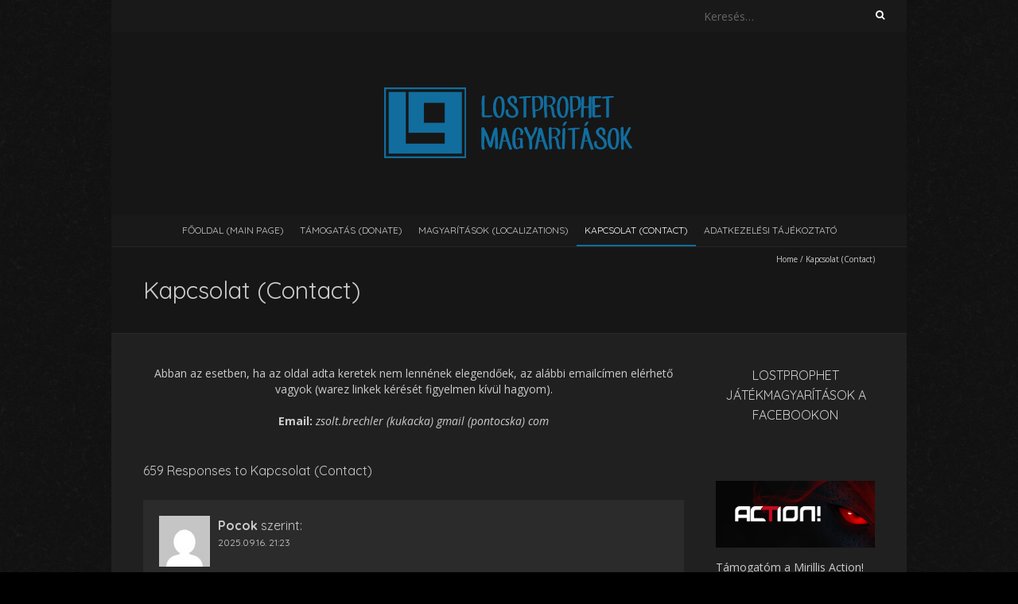

--- FILE ---
content_type: text/html; charset=UTF-8
request_url: https://lostprophet.hu/kapcsolat-contact/
body_size: 19172
content:
<!DOCTYPE html>
<!--[if lt IE 7 ]><html class="ie ie6" lang="hu"><![endif]-->
<!--[if IE 7 ]><html class="ie ie7" lang="hu"><![endif]-->
<!--[if IE 8 ]><html class="ie ie8" lang="hu"><![endif]-->
<!--[if ( gte IE 9)|!(IE)]><!--><html lang="hu"><!--<![endif]-->
<head><style>img.lazy{min-height:1px}</style><link href="https://lostprophet.hu/wp-content/plugins/w3-total-cache/pub/js/lazyload.min.js?x62939" as="script">
<meta charset="UTF-8" />
<meta name="viewport" content="width=device-width, initial-scale=1, maximum-scale=1" />
<!--[if IE]><meta http-equiv="X-UA-Compatible" content="IE=edge,chrome=1"><![endif]-->
<link rel="profile" href="http://gmpg.org/xfn/11" />
	<link rel="pingback" href="https://lostprophet.hu/xmlrpc.php" />
<meta name='robots' content='index, follow, max-image-preview:large, max-snippet:-1, max-video-preview:-1' />

	<!-- This site is optimized with the Yoast SEO plugin v26.6 - https://yoast.com/wordpress/plugins/seo/ -->
	<title>Kapcsolat (Contact) - Lostprophet.hu | Magyarítások</title>
	<link rel="canonical" href="https://lostprophet.hu/kapcsolat-contact/" />
	<meta property="og:locale" content="hu_HU" />
	<meta property="og:type" content="article" />
	<meta property="og:title" content="Kapcsolat (Contact) - Lostprophet.hu | Magyarítások" />
	<meta property="og:description" content="Abban az esetben, ha az oldal adta keretek nem lennének elegendőek, az alábbi emailcímen elérhető vagyok (warez linkek kérését figyelmen kívül hagyom). Email: zsolt.brechler (kukacka) gmail (pontocska) com" />
	<meta property="og:url" content="https://lostprophet.hu/kapcsolat-contact/" />
	<meta property="og:site_name" content="Lostprophet.hu | Magyarítások" />
	<meta property="article:publisher" content="https://www.facebook.com/lostprophet.hu" />
	<meta property="article:modified_time" content="2014-12-14T11:08:48+00:00" />
	<meta name="twitter:card" content="summary_large_image" />
	<script type="application/ld+json" class="yoast-schema-graph">{"@context":"https://schema.org","@graph":[{"@type":"WebPage","@id":"https://lostprophet.hu/kapcsolat-contact/","url":"https://lostprophet.hu/kapcsolat-contact/","name":"Kapcsolat (Contact) - Lostprophet.hu | Magyarítások","isPartOf":{"@id":"https://lostprophet.hu/#website"},"datePublished":"2014-03-19T23:46:46+00:00","dateModified":"2014-12-14T11:08:48+00:00","breadcrumb":{"@id":"https://lostprophet.hu/kapcsolat-contact/#breadcrumb"},"inLanguage":"hu","potentialAction":[{"@type":"ReadAction","target":["https://lostprophet.hu/kapcsolat-contact/"]}]},{"@type":"BreadcrumbList","@id":"https://lostprophet.hu/kapcsolat-contact/#breadcrumb","itemListElement":[{"@type":"ListItem","position":1,"name":"Kezdőlap","item":"https://lostprophet.hu/"},{"@type":"ListItem","position":2,"name":"Kapcsolat (Contact)"}]},{"@type":"WebSite","@id":"https://lostprophet.hu/#website","url":"https://lostprophet.hu/","name":"Lostprophet.hu | Magyarítások","description":"Lostprophet magyarítások","potentialAction":[{"@type":"SearchAction","target":{"@type":"EntryPoint","urlTemplate":"https://lostprophet.hu/?s={search_term_string}"},"query-input":{"@type":"PropertyValueSpecification","valueRequired":true,"valueName":"search_term_string"}}],"inLanguage":"hu"}]}</script>
	<!-- / Yoast SEO plugin. -->


<link rel='dns-prefetch' href='//fonts.googleapis.com' />
<link rel="alternate" type="application/rss+xml" title="Lostprophet.hu | Magyarítások &raquo; hírcsatorna" href="https://lostprophet.hu/feed/" />
<link rel="alternate" type="application/rss+xml" title="Lostprophet.hu | Magyarítások &raquo; hozzászólás hírcsatorna" href="https://lostprophet.hu/comments/feed/" />
<link rel="alternate" type="application/rss+xml" title="Lostprophet.hu | Magyarítások &raquo; Kapcsolat (Contact) hozzászólás hírcsatorna" href="https://lostprophet.hu/kapcsolat-contact/feed/" />
<link rel="alternate" title="oEmbed (JSON)" type="application/json+oembed" href="https://lostprophet.hu/wp-json/oembed/1.0/embed?url=https%3A%2F%2Flostprophet.hu%2Fkapcsolat-contact%2F" />
<link rel="alternate" title="oEmbed (XML)" type="text/xml+oembed" href="https://lostprophet.hu/wp-json/oembed/1.0/embed?url=https%3A%2F%2Flostprophet.hu%2Fkapcsolat-contact%2F&#038;format=xml" />
<style id='wp-img-auto-sizes-contain-inline-css' type='text/css'>
img:is([sizes=auto i],[sizes^="auto," i]){contain-intrinsic-size:3000px 1500px}
/*# sourceURL=wp-img-auto-sizes-contain-inline-css */
</style>
<style id='wp-emoji-styles-inline-css' type='text/css'>

	img.wp-smiley, img.emoji {
		display: inline !important;
		border: none !important;
		box-shadow: none !important;
		height: 1em !important;
		width: 1em !important;
		margin: 0 0.07em !important;
		vertical-align: -0.1em !important;
		background: none !important;
		padding: 0 !important;
	}
/*# sourceURL=wp-emoji-styles-inline-css */
</style>
<style id='wp-block-library-inline-css' type='text/css'>
:root{--wp-block-synced-color:#7a00df;--wp-block-synced-color--rgb:122,0,223;--wp-bound-block-color:var(--wp-block-synced-color);--wp-editor-canvas-background:#ddd;--wp-admin-theme-color:#007cba;--wp-admin-theme-color--rgb:0,124,186;--wp-admin-theme-color-darker-10:#006ba1;--wp-admin-theme-color-darker-10--rgb:0,107,160.5;--wp-admin-theme-color-darker-20:#005a87;--wp-admin-theme-color-darker-20--rgb:0,90,135;--wp-admin-border-width-focus:2px}@media (min-resolution:192dpi){:root{--wp-admin-border-width-focus:1.5px}}.wp-element-button{cursor:pointer}:root .has-very-light-gray-background-color{background-color:#eee}:root .has-very-dark-gray-background-color{background-color:#313131}:root .has-very-light-gray-color{color:#eee}:root .has-very-dark-gray-color{color:#313131}:root .has-vivid-green-cyan-to-vivid-cyan-blue-gradient-background{background:linear-gradient(135deg,#00d084,#0693e3)}:root .has-purple-crush-gradient-background{background:linear-gradient(135deg,#34e2e4,#4721fb 50%,#ab1dfe)}:root .has-hazy-dawn-gradient-background{background:linear-gradient(135deg,#faaca8,#dad0ec)}:root .has-subdued-olive-gradient-background{background:linear-gradient(135deg,#fafae1,#67a671)}:root .has-atomic-cream-gradient-background{background:linear-gradient(135deg,#fdd79a,#004a59)}:root .has-nightshade-gradient-background{background:linear-gradient(135deg,#330968,#31cdcf)}:root .has-midnight-gradient-background{background:linear-gradient(135deg,#020381,#2874fc)}:root{--wp--preset--font-size--normal:16px;--wp--preset--font-size--huge:42px}.has-regular-font-size{font-size:1em}.has-larger-font-size{font-size:2.625em}.has-normal-font-size{font-size:var(--wp--preset--font-size--normal)}.has-huge-font-size{font-size:var(--wp--preset--font-size--huge)}.has-text-align-center{text-align:center}.has-text-align-left{text-align:left}.has-text-align-right{text-align:right}.has-fit-text{white-space:nowrap!important}#end-resizable-editor-section{display:none}.aligncenter{clear:both}.items-justified-left{justify-content:flex-start}.items-justified-center{justify-content:center}.items-justified-right{justify-content:flex-end}.items-justified-space-between{justify-content:space-between}.screen-reader-text{border:0;clip-path:inset(50%);height:1px;margin:-1px;overflow:hidden;padding:0;position:absolute;width:1px;word-wrap:normal!important}.screen-reader-text:focus{background-color:#ddd;clip-path:none;color:#444;display:block;font-size:1em;height:auto;left:5px;line-height:normal;padding:15px 23px 14px;text-decoration:none;top:5px;width:auto;z-index:100000}html :where(.has-border-color){border-style:solid}html :where([style*=border-top-color]){border-top-style:solid}html :where([style*=border-right-color]){border-right-style:solid}html :where([style*=border-bottom-color]){border-bottom-style:solid}html :where([style*=border-left-color]){border-left-style:solid}html :where([style*=border-width]){border-style:solid}html :where([style*=border-top-width]){border-top-style:solid}html :where([style*=border-right-width]){border-right-style:solid}html :where([style*=border-bottom-width]){border-bottom-style:solid}html :where([style*=border-left-width]){border-left-style:solid}html :where(img[class*=wp-image-]){height:auto;max-width:100%}:where(figure){margin:0 0 1em}html :where(.is-position-sticky){--wp-admin--admin-bar--position-offset:var(--wp-admin--admin-bar--height,0px)}@media screen and (max-width:600px){html :where(.is-position-sticky){--wp-admin--admin-bar--position-offset:0px}}

/*# sourceURL=wp-block-library-inline-css */
</style><style id='global-styles-inline-css' type='text/css'>
:root{--wp--preset--aspect-ratio--square: 1;--wp--preset--aspect-ratio--4-3: 4/3;--wp--preset--aspect-ratio--3-4: 3/4;--wp--preset--aspect-ratio--3-2: 3/2;--wp--preset--aspect-ratio--2-3: 2/3;--wp--preset--aspect-ratio--16-9: 16/9;--wp--preset--aspect-ratio--9-16: 9/16;--wp--preset--color--black: #000000;--wp--preset--color--cyan-bluish-gray: #abb8c3;--wp--preset--color--white: #ffffff;--wp--preset--color--pale-pink: #f78da7;--wp--preset--color--vivid-red: #cf2e2e;--wp--preset--color--luminous-vivid-orange: #ff6900;--wp--preset--color--luminous-vivid-amber: #fcb900;--wp--preset--color--light-green-cyan: #7bdcb5;--wp--preset--color--vivid-green-cyan: #00d084;--wp--preset--color--pale-cyan-blue: #8ed1fc;--wp--preset--color--vivid-cyan-blue: #0693e3;--wp--preset--color--vivid-purple: #9b51e0;--wp--preset--gradient--vivid-cyan-blue-to-vivid-purple: linear-gradient(135deg,rgb(6,147,227) 0%,rgb(155,81,224) 100%);--wp--preset--gradient--light-green-cyan-to-vivid-green-cyan: linear-gradient(135deg,rgb(122,220,180) 0%,rgb(0,208,130) 100%);--wp--preset--gradient--luminous-vivid-amber-to-luminous-vivid-orange: linear-gradient(135deg,rgb(252,185,0) 0%,rgb(255,105,0) 100%);--wp--preset--gradient--luminous-vivid-orange-to-vivid-red: linear-gradient(135deg,rgb(255,105,0) 0%,rgb(207,46,46) 100%);--wp--preset--gradient--very-light-gray-to-cyan-bluish-gray: linear-gradient(135deg,rgb(238,238,238) 0%,rgb(169,184,195) 100%);--wp--preset--gradient--cool-to-warm-spectrum: linear-gradient(135deg,rgb(74,234,220) 0%,rgb(151,120,209) 20%,rgb(207,42,186) 40%,rgb(238,44,130) 60%,rgb(251,105,98) 80%,rgb(254,248,76) 100%);--wp--preset--gradient--blush-light-purple: linear-gradient(135deg,rgb(255,206,236) 0%,rgb(152,150,240) 100%);--wp--preset--gradient--blush-bordeaux: linear-gradient(135deg,rgb(254,205,165) 0%,rgb(254,45,45) 50%,rgb(107,0,62) 100%);--wp--preset--gradient--luminous-dusk: linear-gradient(135deg,rgb(255,203,112) 0%,rgb(199,81,192) 50%,rgb(65,88,208) 100%);--wp--preset--gradient--pale-ocean: linear-gradient(135deg,rgb(255,245,203) 0%,rgb(182,227,212) 50%,rgb(51,167,181) 100%);--wp--preset--gradient--electric-grass: linear-gradient(135deg,rgb(202,248,128) 0%,rgb(113,206,126) 100%);--wp--preset--gradient--midnight: linear-gradient(135deg,rgb(2,3,129) 0%,rgb(40,116,252) 100%);--wp--preset--font-size--small: 13px;--wp--preset--font-size--medium: 20px;--wp--preset--font-size--large: 36px;--wp--preset--font-size--x-large: 42px;--wp--preset--spacing--20: 0.44rem;--wp--preset--spacing--30: 0.67rem;--wp--preset--spacing--40: 1rem;--wp--preset--spacing--50: 1.5rem;--wp--preset--spacing--60: 2.25rem;--wp--preset--spacing--70: 3.38rem;--wp--preset--spacing--80: 5.06rem;--wp--preset--shadow--natural: 6px 6px 9px rgba(0, 0, 0, 0.2);--wp--preset--shadow--deep: 12px 12px 50px rgba(0, 0, 0, 0.4);--wp--preset--shadow--sharp: 6px 6px 0px rgba(0, 0, 0, 0.2);--wp--preset--shadow--outlined: 6px 6px 0px -3px rgb(255, 255, 255), 6px 6px rgb(0, 0, 0);--wp--preset--shadow--crisp: 6px 6px 0px rgb(0, 0, 0);}:where(.is-layout-flex){gap: 0.5em;}:where(.is-layout-grid){gap: 0.5em;}body .is-layout-flex{display: flex;}.is-layout-flex{flex-wrap: wrap;align-items: center;}.is-layout-flex > :is(*, div){margin: 0;}body .is-layout-grid{display: grid;}.is-layout-grid > :is(*, div){margin: 0;}:where(.wp-block-columns.is-layout-flex){gap: 2em;}:where(.wp-block-columns.is-layout-grid){gap: 2em;}:where(.wp-block-post-template.is-layout-flex){gap: 1.25em;}:where(.wp-block-post-template.is-layout-grid){gap: 1.25em;}.has-black-color{color: var(--wp--preset--color--black) !important;}.has-cyan-bluish-gray-color{color: var(--wp--preset--color--cyan-bluish-gray) !important;}.has-white-color{color: var(--wp--preset--color--white) !important;}.has-pale-pink-color{color: var(--wp--preset--color--pale-pink) !important;}.has-vivid-red-color{color: var(--wp--preset--color--vivid-red) !important;}.has-luminous-vivid-orange-color{color: var(--wp--preset--color--luminous-vivid-orange) !important;}.has-luminous-vivid-amber-color{color: var(--wp--preset--color--luminous-vivid-amber) !important;}.has-light-green-cyan-color{color: var(--wp--preset--color--light-green-cyan) !important;}.has-vivid-green-cyan-color{color: var(--wp--preset--color--vivid-green-cyan) !important;}.has-pale-cyan-blue-color{color: var(--wp--preset--color--pale-cyan-blue) !important;}.has-vivid-cyan-blue-color{color: var(--wp--preset--color--vivid-cyan-blue) !important;}.has-vivid-purple-color{color: var(--wp--preset--color--vivid-purple) !important;}.has-black-background-color{background-color: var(--wp--preset--color--black) !important;}.has-cyan-bluish-gray-background-color{background-color: var(--wp--preset--color--cyan-bluish-gray) !important;}.has-white-background-color{background-color: var(--wp--preset--color--white) !important;}.has-pale-pink-background-color{background-color: var(--wp--preset--color--pale-pink) !important;}.has-vivid-red-background-color{background-color: var(--wp--preset--color--vivid-red) !important;}.has-luminous-vivid-orange-background-color{background-color: var(--wp--preset--color--luminous-vivid-orange) !important;}.has-luminous-vivid-amber-background-color{background-color: var(--wp--preset--color--luminous-vivid-amber) !important;}.has-light-green-cyan-background-color{background-color: var(--wp--preset--color--light-green-cyan) !important;}.has-vivid-green-cyan-background-color{background-color: var(--wp--preset--color--vivid-green-cyan) !important;}.has-pale-cyan-blue-background-color{background-color: var(--wp--preset--color--pale-cyan-blue) !important;}.has-vivid-cyan-blue-background-color{background-color: var(--wp--preset--color--vivid-cyan-blue) !important;}.has-vivid-purple-background-color{background-color: var(--wp--preset--color--vivid-purple) !important;}.has-black-border-color{border-color: var(--wp--preset--color--black) !important;}.has-cyan-bluish-gray-border-color{border-color: var(--wp--preset--color--cyan-bluish-gray) !important;}.has-white-border-color{border-color: var(--wp--preset--color--white) !important;}.has-pale-pink-border-color{border-color: var(--wp--preset--color--pale-pink) !important;}.has-vivid-red-border-color{border-color: var(--wp--preset--color--vivid-red) !important;}.has-luminous-vivid-orange-border-color{border-color: var(--wp--preset--color--luminous-vivid-orange) !important;}.has-luminous-vivid-amber-border-color{border-color: var(--wp--preset--color--luminous-vivid-amber) !important;}.has-light-green-cyan-border-color{border-color: var(--wp--preset--color--light-green-cyan) !important;}.has-vivid-green-cyan-border-color{border-color: var(--wp--preset--color--vivid-green-cyan) !important;}.has-pale-cyan-blue-border-color{border-color: var(--wp--preset--color--pale-cyan-blue) !important;}.has-vivid-cyan-blue-border-color{border-color: var(--wp--preset--color--vivid-cyan-blue) !important;}.has-vivid-purple-border-color{border-color: var(--wp--preset--color--vivid-purple) !important;}.has-vivid-cyan-blue-to-vivid-purple-gradient-background{background: var(--wp--preset--gradient--vivid-cyan-blue-to-vivid-purple) !important;}.has-light-green-cyan-to-vivid-green-cyan-gradient-background{background: var(--wp--preset--gradient--light-green-cyan-to-vivid-green-cyan) !important;}.has-luminous-vivid-amber-to-luminous-vivid-orange-gradient-background{background: var(--wp--preset--gradient--luminous-vivid-amber-to-luminous-vivid-orange) !important;}.has-luminous-vivid-orange-to-vivid-red-gradient-background{background: var(--wp--preset--gradient--luminous-vivid-orange-to-vivid-red) !important;}.has-very-light-gray-to-cyan-bluish-gray-gradient-background{background: var(--wp--preset--gradient--very-light-gray-to-cyan-bluish-gray) !important;}.has-cool-to-warm-spectrum-gradient-background{background: var(--wp--preset--gradient--cool-to-warm-spectrum) !important;}.has-blush-light-purple-gradient-background{background: var(--wp--preset--gradient--blush-light-purple) !important;}.has-blush-bordeaux-gradient-background{background: var(--wp--preset--gradient--blush-bordeaux) !important;}.has-luminous-dusk-gradient-background{background: var(--wp--preset--gradient--luminous-dusk) !important;}.has-pale-ocean-gradient-background{background: var(--wp--preset--gradient--pale-ocean) !important;}.has-electric-grass-gradient-background{background: var(--wp--preset--gradient--electric-grass) !important;}.has-midnight-gradient-background{background: var(--wp--preset--gradient--midnight) !important;}.has-small-font-size{font-size: var(--wp--preset--font-size--small) !important;}.has-medium-font-size{font-size: var(--wp--preset--font-size--medium) !important;}.has-large-font-size{font-size: var(--wp--preset--font-size--large) !important;}.has-x-large-font-size{font-size: var(--wp--preset--font-size--x-large) !important;}
/*# sourceURL=global-styles-inline-css */
</style>

<style id='classic-theme-styles-inline-css' type='text/css'>
/*! This file is auto-generated */
.wp-block-button__link{color:#fff;background-color:#32373c;border-radius:9999px;box-shadow:none;text-decoration:none;padding:calc(.667em + 2px) calc(1.333em + 2px);font-size:1.125em}.wp-block-file__button{background:#32373c;color:#fff;text-decoration:none}
/*# sourceURL=/wp-includes/css/classic-themes.min.css */
</style>
<link rel="stylesheet" href="https://lostprophet.hu/wp-content/cache/minify/e66e2.css?x62939" media="all" />


<style id='wp-polls-inline-css' type='text/css'>
.wp-polls .pollbar {
	margin: 1px;
	font-size: 8px;
	line-height: 10px;
	height: 10px;
	background: #116D9E;
	border: 1px solid #116D9E;
}

/*# sourceURL=wp-polls-inline-css */
</style>
<link rel="stylesheet" href="https://lostprophet.hu/wp-content/cache/minify/ab5c1.css?x62939" media="all" />



<link rel='stylesheet' id='blackoot-webfonts-css' href='//fonts.googleapis.com/css?family=Open+Sans:400italic,700italic,400,700|Quicksand:400italic,700italic,400,700&#038;subset=latin,latin-ext' type='text/css' media='all' />
<link rel="stylesheet" href="https://lostprophet.hu/wp-content/cache/minify/b3d17.css?x62939" media="all" />

<link rel='stylesheet' id='wp-add-custom-css-css' href='https://lostprophet.hu?display_custom_css=css&#038;ver=40ee04c5e2ff401bc86b678b0164df9b' type='text/css' media='all' />
<script  src="https://lostprophet.hu/wp-content/cache/minify/8107b.js?x62939"></script>




<link rel="https://api.w.org/" href="https://lostprophet.hu/wp-json/" /><link rel="alternate" title="JSON" type="application/json" href="https://lostprophet.hu/wp-json/wp/v2/pages/14397" /><link rel="EditURI" type="application/rsd+xml" title="RSD" href="https://lostprophet.hu/xmlrpc.php?rsd" />

<link rel='shortlink' href='https://lostprophet.hu/?p=14397' />
<style type="text/css" id="custom-background-css">
body.custom-background { background-color: #000000; background-image: url("https://lostprophet.hu/wp-content/themes/blackoot-lite/img/zwartevilt.png"); background-position: left top; background-size: auto; background-repeat: repeat; background-attachment: scroll; }
</style>
			<style type="text/css" id="wp-custom-css">
			#tophead-wrap {
	background-color: #191919;
}

.tophead .search-form .search-field:focus {
	background-color: #116D9E;
}

#tagline {
	display: none;
}

.postmetadata span i {
	color: #116D9E;
}

.meta-category a:focus, .meta-category a:hover, .meta-tags a:focus, .meta-tags a:hover, .postmetadata span:hover {
	background: #116D9E;
}

#page-container .entry-title a:hover, #page-container h1 a, #page-container h1 a:visited, #page-container h2 a, #page-container h2 a:visited, #page-container h3 a, #page-container h3 a:visited, #page-container h4 a, #page-container h4 a:visited, #page-container h5 a, #page-container h5 a:visited, #page-container h6 a, #page-container h6 a:visited, a, a:visited {
	color: #116D9E;
}

#navbar .current-menu-item, #navbar ul li:focus, #navbar ul li:hover {
	border-bottom-color: #116D9E;
}

#sub-footer .menu li a:focus, #sub-footer .menu li a:hover {
	color: #116D9E;
}

input[type=submit], input[type=reset], input[type=button] {
	background-color: #116D9E;
}

.comment-reply-link:focus, .comment-reply-link:hover {
	background-color: #116D9E;
}

.navbutton a:focus, .navbutton a:hover {
	background-color: #116D9E;
}		</style>
		</head>
<body class="wp-singular page-template-default page page-id-14397 custom-background wp-theme-blackoot-lite">
<div id="main-wrap">
	<div id="header-wrap">
		<div id="tophead-wrap">
			<div class="container">
				<div class="tophead">
					<form role="search" method="get" class="search-form" action="https://lostprophet.hu/">
				<label>
					<span class="screen-reader-text">Keresés:</span>
					<input type="search" class="search-field" placeholder="Keresés&hellip;" value="" name="s" />
				</label>
				<input type="submit" class="search-submit" value="Keresés" />
			</form>				</div>
			</div>
		</div>

		<div id="header">
			<div class="container">
				<div id="logo">
					<a href="https://lostprophet.hu" title='Lostprophet.hu | Magyarítások' rel='home'>
													<h1 class="site-title" style="display:none">Lostprophet.hu | Magyarítások</h1>
							<img class="lazy" src="data:image/svg+xml,%3Csvg%20xmlns='http://www.w3.org/2000/svg'%20viewBox='0%200%201%201'%3E%3C/svg%3E" data-src="https://lostprophet.hu/wp-content/uploads/2014/12/logo-026.png?x62939" alt="Lostprophet.hu | Magyarítások">
												</a>
				</div>
									<div id="tagline">Lostprophet magyarítások</div>
								</div>
		</div>

		<div id="nav-wrap">
			<div id="navbar" class="container">
				<div class="menu-fenti-menu-container"><ul id="menu-fenti-menu" class="menu sf-menu"><li id="menu-item-22111" class="menu-item menu-item-type-custom menu-item-object-custom menu-item-home menu-item-22111"><a href="https://lostprophet.hu/">Főoldal (Main page)</a></li>
<li id="menu-item-22063" class="menu-item menu-item-type-post_type menu-item-object-page menu-item-home menu-item-22063"><a href="https://lostprophet.hu/tamogatas/">Támogatás (Donate)</a></li>
<li id="menu-item-22065" class="menu-item menu-item-type-post_type menu-item-object-page menu-item-22065"><a href="https://lostprophet.hu/magyaritasok/">Magyarítások (Localizations)</a></li>
<li id="menu-item-22066" class="menu-item menu-item-type-post_type menu-item-object-page current-menu-item page_item page-item-14397 current_page_item menu-item-22066"><a href="https://lostprophet.hu/kapcsolat-contact/" aria-current="page">Kapcsolat (Contact)</a></li>
<li id="menu-item-23344" class="menu-item menu-item-type-post_type menu-item-object-page menu-item-privacy-policy menu-item-23344"><a rel="privacy-policy" href="https://lostprophet.hu/adatkezelesi-tajekoztato/">Adatkezelési Tájékoztató</a></li>
</ul></div><select id="dropdown-menu"><option value="">Menu</option><option value="https://lostprophet.hu/">Főoldal (Main page)</option><option value="https://lostprophet.hu/tamogatas/">Támogatás (Donate)</option><option value="https://lostprophet.hu/magyaritasok/">Magyarítások (Localizations)</option><option value="https://lostprophet.hu/kapcsolat-contact/">Kapcsolat (Contact)</option><option value="https://lostprophet.hu/adatkezelesi-tajekoztato/">Adatkezelési Tájékoztató</option></select>			</div>
		</div>
	</div>
		<div id="page-title">
		<div class="container">
							<div id="breadcrumbs">
					<a href="https://lostprophet.hu">Home</a><span class="separator"> / </span>Kapcsolat (Contact)				</div>
							<h1>Kapcsolat (Contact)</h1>
		</div>
	</div>
	<div class="container" id="main-content">
	<div id="page-container" class="with-sidebar post-14397 page type-page status-publish hentry">
		<p style="text-align: center;">Abban az esetben, ha az oldal adta keretek nem lennének elegendőek, az alábbi emailcímen elérhető vagyok (warez linkek kérését figyelmen kívül hagyom).</p>
<p style="text-align: center;"><strong>Email:</strong> <em>zsolt.brechler (kukacka) gmail (pontocska) com</em></p>
				<br class="clear" />
									<div class="comments">
							<h3 id="comments">
		659 Responses to Kapcsolat (Contact)	</h3>

	<ol class="commentlist">
				<li class="comment even thread-even depth-1 parent" id="comment-4792">
				<div id="div-comment-4792" class="comment-body">
				<div class="comment-author vcard">
			<img alt='' src="data:image/svg+xml,%3Csvg%20xmlns='http://www.w3.org/2000/svg'%20viewBox='0%200%2064%2064'%3E%3C/svg%3E" data-src='https://secure.gravatar.com/avatar/fb6d7f70fa79a13c0f338a9687859ca3809201b8983626067255156e41a18975?s=64&#038;d=mm&#038;r=g' data-srcset='https://secure.gravatar.com/avatar/fb6d7f70fa79a13c0f338a9687859ca3809201b8983626067255156e41a18975?s=128&#038;d=mm&#038;r=g 2x' class='avatar avatar-64 photo lazy' height='64' width='64' decoding='async'/>			<cite class="fn">Pocok</cite> <span class="says">szerint:</span>		</div>
		
		<div class="comment-meta commentmetadata">
			<a href="https://lostprophet.hu/kapcsolat-contact/comment-page-7/#comment-4792">2025.09.16. 21:23</a>		</div>

		<p>Szia!</p>
<p>Szeretnék érdeklödni hogy esetleg fel tudnád-e külön tölteni a Dead Cells magyaritást valamilyen elérhető tárhelyszolgáltató weboldalára?</p>
<p>Válaszodat elöre is köszi,</p>
<p>Üdv: Pocok</p>

		<div class="reply"><a rel="nofollow" class="comment-reply-link" href="#comment-4792" data-commentid="4792" data-postid="14397" data-belowelement="div-comment-4792" data-respondelement="respond" data-replyto="Válasz Pocok" aria-label="Válasz Pocok">Válasz</a></div>
				</div>
				<ul class="children">
		<li class="comment byuser comment-author-lostprophet bypostauthor odd alt depth-2" id="comment-4793">
				<div id="div-comment-4793" class="comment-body">
				<div class="comment-author vcard">
			<img alt='' src="data:image/svg+xml,%3Csvg%20xmlns='http://www.w3.org/2000/svg'%20viewBox='0%200%2064%2064'%3E%3C/svg%3E" data-src='https://secure.gravatar.com/avatar/3ae782b5f84d77044c3a4007482851dc47c7fb4a2325e84330144c3e9d04a410?s=64&#038;d=mm&#038;r=g' data-srcset='https://secure.gravatar.com/avatar/3ae782b5f84d77044c3a4007482851dc47c7fb4a2325e84330144c3e9d04a410?s=128&#038;d=mm&#038;r=g 2x' class='avatar avatar-64 photo lazy' height='64' width='64' decoding='async'/>			<cite class="fn">lostprophet</cite> <span class="says">szerint:</span>		</div>
		
		<div class="comment-meta commentmetadata">
			<a href="https://lostprophet.hu/kapcsolat-contact/comment-page-7/#comment-4793">2025.09.17. 08:36</a>		</div>

		<p>Szia, sajnos nem megoldható. A modtámogatás teljesen a Steames verzióhoz kötődik (és a játék sem Unity/Unreal motort használ), ezért nincs például a GOG verzión se moddolás/magyarítás.</p>

		<div class="reply"><a rel="nofollow" class="comment-reply-link" href="#comment-4793" data-commentid="4793" data-postid="14397" data-belowelement="div-comment-4793" data-respondelement="respond" data-replyto="Válasz lostprophet" aria-label="Válasz lostprophet">Válasz</a></div>
				</div>
				</li><!-- #comment-## -->
</ul><!-- .children -->
</li><!-- #comment-## -->
		<li class="comment even thread-odd thread-alt depth-1" id="comment-4498">
				<div id="div-comment-4498" class="comment-body">
				<div class="comment-author vcard">
			<img alt='' src="data:image/svg+xml,%3Csvg%20xmlns='http://www.w3.org/2000/svg'%20viewBox='0%200%2064%2064'%3E%3C/svg%3E" data-src='https://secure.gravatar.com/avatar/fb98cc253f3230374af94b6a91319ab705ad6f68893c403789bcb534ef81f162?s=64&#038;d=mm&#038;r=g' data-srcset='https://secure.gravatar.com/avatar/fb98cc253f3230374af94b6a91319ab705ad6f68893c403789bcb534ef81f162?s=128&#038;d=mm&#038;r=g 2x' class='avatar avatar-64 photo lazy' height='64' width='64' decoding='async'/>			<cite class="fn">Feri</cite> <span class="says">szerint:</span>		</div>
		
		<div class="comment-meta commentmetadata">
			<a href="https://lostprophet.hu/kapcsolat-contact/comment-page-7/#comment-4498">2025.01.21. 20:46</a>		</div>

		<p>Helló érdeklődni szeretnék a  Land of War &#8211; The Beginning magyarítás felől lesz hivatalos megjelenés vagy esetleg,ha nem akkor a nem hivatalos megoldható?Köszi a választ.</p>

		<div class="reply"><a rel="nofollow" class="comment-reply-link" href="#comment-4498" data-commentid="4498" data-postid="14397" data-belowelement="div-comment-4498" data-respondelement="respond" data-replyto="Válasz Feri" aria-label="Válasz Feri">Válasz</a></div>
				</div>
				</li><!-- #comment-## -->
		<li class="comment odd alt thread-even depth-1 parent" id="comment-4497">
				<div id="div-comment-4497" class="comment-body">
				<div class="comment-author vcard">
			<img alt='' src="data:image/svg+xml,%3Csvg%20xmlns='http://www.w3.org/2000/svg'%20viewBox='0%200%2064%2064'%3E%3C/svg%3E" data-src='https://secure.gravatar.com/avatar/359b49653caafeb514914ebe0a763ec3d42be3faf4a1203ed0a16d8f0ce99300?s=64&#038;d=mm&#038;r=g' data-srcset='https://secure.gravatar.com/avatar/359b49653caafeb514914ebe0a763ec3d42be3faf4a1203ed0a16d8f0ce99300?s=128&#038;d=mm&#038;r=g 2x' class='avatar avatar-64 photo lazy' height='64' width='64' decoding='async'/>			<cite class="fn">Krisztián</cite> <span class="says">szerint:</span>		</div>
		
		<div class="comment-meta commentmetadata">
			<a href="https://lostprophet.hu/kapcsolat-contact/comment-page-7/#comment-4497">2024.11.25. 13:10</a>		</div>

		<p>Szia,</p>
<p>Érdeklődni szeretnék, hogy a GRIME fordítása miként áll, már elég régóta utómunkálatok státuszban leledzik.</p>
<p>Válaszod előre is köszönöm!</p>

		<div class="reply"><a rel="nofollow" class="comment-reply-link" href="#comment-4497" data-commentid="4497" data-postid="14397" data-belowelement="div-comment-4497" data-respondelement="respond" data-replyto="Válasz Krisztián" aria-label="Válasz Krisztián">Válasz</a></div>
				</div>
				<ul class="children">
		<li class="comment byuser comment-author-lostprophet bypostauthor even depth-2" id="comment-4514">
				<div id="div-comment-4514" class="comment-body">
				<div class="comment-author vcard">
			<img alt='' src="data:image/svg+xml,%3Csvg%20xmlns='http://www.w3.org/2000/svg'%20viewBox='0%200%2064%2064'%3E%3C/svg%3E" data-src='https://secure.gravatar.com/avatar/3ae782b5f84d77044c3a4007482851dc47c7fb4a2325e84330144c3e9d04a410?s=64&#038;d=mm&#038;r=g' data-srcset='https://secure.gravatar.com/avatar/3ae782b5f84d77044c3a4007482851dc47c7fb4a2325e84330144c3e9d04a410?s=128&#038;d=mm&#038;r=g 2x' class='avatar avatar-64 photo lazy' height='64' width='64' decoding='async'/>			<cite class="fn">lostprophet</cite> <span class="says">szerint:</span>		</div>
		
		<div class="comment-meta commentmetadata">
			<a href="https://lostprophet.hu/kapcsolat-contact/comment-page-7/#comment-4514">2025.01.30. 22:20</a>		</div>

		<p>Még tesztelem 🙂</p>

		<div class="reply"><a rel="nofollow" class="comment-reply-link" href="#comment-4514" data-commentid="4514" data-postid="14397" data-belowelement="div-comment-4514" data-respondelement="respond" data-replyto="Válasz lostprophet" aria-label="Válasz lostprophet">Válasz</a></div>
				</div>
				</li><!-- #comment-## -->
</ul><!-- .children -->
</li><!-- #comment-## -->
		<li class="comment odd alt thread-odd thread-alt depth-1 parent" id="comment-4495">
				<div id="div-comment-4495" class="comment-body">
				<div class="comment-author vcard">
			<img alt='' src="data:image/svg+xml,%3Csvg%20xmlns='http://www.w3.org/2000/svg'%20viewBox='0%200%2064%2064'%3E%3C/svg%3E" data-src='https://secure.gravatar.com/avatar/4b04019e1b38898f781f715a373e82539c4e5b909667d2544c7122c0845cc353?s=64&#038;d=mm&#038;r=g' data-srcset='https://secure.gravatar.com/avatar/4b04019e1b38898f781f715a373e82539c4e5b909667d2544c7122c0845cc353?s=128&#038;d=mm&#038;r=g 2x' class='avatar avatar-64 photo lazy' height='64' width='64' decoding='async'/>			<cite class="fn">Csaba</cite> <span class="says">szerint:</span>		</div>
		
		<div class="comment-meta commentmetadata">
			<a href="https://lostprophet.hu/kapcsolat-contact/comment-page-7/#comment-4495">2024.11.22. 23:52</a>		</div>

		<p>Szia!<br />
Láttam, hogy hamarosan megjelenik az új Hero of the Kingdom: The Lost Tales 3. Folytatod a sorozat fordítását?</p>

		<div class="reply"><a rel="nofollow" class="comment-reply-link" href="#comment-4495" data-commentid="4495" data-postid="14397" data-belowelement="div-comment-4495" data-respondelement="respond" data-replyto="Válasz Csaba" aria-label="Válasz Csaba">Válasz</a></div>
				</div>
				<ul class="children">
		<li class="comment byuser comment-author-lostprophet bypostauthor even depth-2" id="comment-4496">
				<div id="div-comment-4496" class="comment-body">
				<div class="comment-author vcard">
			<img alt='' src="data:image/svg+xml,%3Csvg%20xmlns='http://www.w3.org/2000/svg'%20viewBox='0%200%2064%2064'%3E%3C/svg%3E" data-src='https://secure.gravatar.com/avatar/3ae782b5f84d77044c3a4007482851dc47c7fb4a2325e84330144c3e9d04a410?s=64&#038;d=mm&#038;r=g' data-srcset='https://secure.gravatar.com/avatar/3ae782b5f84d77044c3a4007482851dc47c7fb4a2325e84330144c3e9d04a410?s=128&#038;d=mm&#038;r=g 2x' class='avatar avatar-64 photo lazy' height='64' width='64' decoding='async'/>			<cite class="fn">lostprophet</cite> <span class="says">szerint:</span>		</div>
		
		<div class="comment-meta commentmetadata">
			<a href="https://lostprophet.hu/kapcsolat-contact/comment-page-7/#comment-4496">2024.11.24. 17:29</a>		</div>

		<p>Igen, igen, lesz benne magyar nyelv (nem biztos, hogy megjelenéskor, de legrosszabb esetben később mindenképpen beépítik a fejlesztők).</p>

		<div class="reply"><a rel="nofollow" class="comment-reply-link" href="#comment-4496" data-commentid="4496" data-postid="14397" data-belowelement="div-comment-4496" data-respondelement="respond" data-replyto="Válasz lostprophet" aria-label="Válasz lostprophet">Válasz</a></div>
				</div>
				</li><!-- #comment-## -->
</ul><!-- .children -->
</li><!-- #comment-## -->
		<li class="comment odd alt thread-even depth-1" id="comment-4494">
				<div id="div-comment-4494" class="comment-body">
				<div class="comment-author vcard">
			<img alt='' src="data:image/svg+xml,%3Csvg%20xmlns='http://www.w3.org/2000/svg'%20viewBox='0%200%2064%2064'%3E%3C/svg%3E" data-src='https://secure.gravatar.com/avatar/e1e1956018dec71c85bfe43b233f045f8c7976ce9cdf7b7da32272b2a444567f?s=64&#038;d=mm&#038;r=g' data-srcset='https://secure.gravatar.com/avatar/e1e1956018dec71c85bfe43b233f045f8c7976ce9cdf7b7da32272b2a444567f?s=128&#038;d=mm&#038;r=g 2x' class='avatar avatar-64 photo lazy' height='64' width='64' decoding='async'/>			<cite class="fn">Marci</cite> <span class="says">szerint:</span>		</div>
		
		<div class="comment-meta commentmetadata">
			<a href="https://lostprophet.hu/kapcsolat-contact/comment-page-7/#comment-4494">2024.08.27. 21:41</a>		</div>

		<p>Szia!</p>
<p>A Blackguards 2 magyarítás várhatóan mikor készül el?<br />
Jelenleg 90%-on áll a magyarítások portálon.</p>
<p>Marci</p>

		<div class="reply"><a rel="nofollow" class="comment-reply-link" href="#comment-4494" data-commentid="4494" data-postid="14397" data-belowelement="div-comment-4494" data-respondelement="respond" data-replyto="Válasz Marci" aria-label="Válasz Marci">Válasz</a></div>
				</div>
				</li><!-- #comment-## -->
		<li class="comment even thread-odd thread-alt depth-1" id="comment-4493">
				<div id="div-comment-4493" class="comment-body">
				<div class="comment-author vcard">
			<img alt='' src="data:image/svg+xml,%3Csvg%20xmlns='http://www.w3.org/2000/svg'%20viewBox='0%200%2064%2064'%3E%3C/svg%3E" data-src='https://secure.gravatar.com/avatar/2eeb65fc339f912e6e644e0c36ae94229cb527fa1ed474d23bb8e7e657362c9b?s=64&#038;d=mm&#038;r=g' data-srcset='https://secure.gravatar.com/avatar/2eeb65fc339f912e6e644e0c36ae94229cb527fa1ed474d23bb8e7e657362c9b?s=128&#038;d=mm&#038;r=g 2x' class='avatar avatar-64 photo lazy' height='64' width='64' decoding='async'/>			<cite class="fn">Marci</cite> <span class="says">szerint:</span>		</div>
		
		<div class="comment-meta commentmetadata">
			<a href="https://lostprophet.hu/kapcsolat-contact/comment-page-7/#comment-4493">2024.08.21. 22:44</a>		</div>

		<p>Tisztelt lostprophet!</p>
<p>Érdeklődnék BLACKGUARDS 2 magyarítás várható elkészüléséről?</p>
<p>Köszönöm.</p>

		<div class="reply"><a rel="nofollow" class="comment-reply-link" href="#comment-4493" data-commentid="4493" data-postid="14397" data-belowelement="div-comment-4493" data-respondelement="respond" data-replyto="Válasz Marci" aria-label="Válasz Marci">Válasz</a></div>
				</div>
				</li><!-- #comment-## -->
		<li class="comment odd alt thread-even depth-1" id="comment-4492">
				<div id="div-comment-4492" class="comment-body">
				<div class="comment-author vcard">
			<img alt='' src="data:image/svg+xml,%3Csvg%20xmlns='http://www.w3.org/2000/svg'%20viewBox='0%200%2064%2064'%3E%3C/svg%3E" data-src='https://secure.gravatar.com/avatar/20c7f524eb49b7ddc380e67bf03af654feff97e1310d5514e3ade44b67b7753d?s=64&#038;d=mm&#038;r=g' data-srcset='https://secure.gravatar.com/avatar/20c7f524eb49b7ddc380e67bf03af654feff97e1310d5514e3ade44b67b7753d?s=128&#038;d=mm&#038;r=g 2x' class='avatar avatar-64 photo lazy' height='64' width='64' decoding='async'/>			<cite class="fn">Mohammadfadel</cite> <span class="says">szerint:</span>		</div>
		
		<div class="comment-meta commentmetadata">
			<a href="https://lostprophet.hu/kapcsolat-contact/comment-page-7/#comment-4492">2024.04.17. 08:22</a>		</div>

		<p>Game sleeping dogs<br />
Hello brother, is it possible for you to help me compile the UI.big file?  I want to add my country&#8217;s language to the game and it is Arabic.<br />
 Can you send me the tools or I can send you the fonts to add to the UI.big file?<br />
 <a href="https://www.mediafire.com/file/s9k4kxdekwabsof/sleeping_dogs_.rar/file" rel="nofollow ugc">https://www.mediafire.com/file/s9k4kxdekwabsof/sleeping_dogs_.rar/file</a></p>

		<div class="reply"><a rel="nofollow" class="comment-reply-link" href="#comment-4492" data-commentid="4492" data-postid="14397" data-belowelement="div-comment-4492" data-respondelement="respond" data-replyto="Válasz Mohammadfadel" aria-label="Válasz Mohammadfadel">Válasz</a></div>
				</div>
				</li><!-- #comment-## -->
		<li class="comment even thread-odd thread-alt depth-1" id="comment-4483">
				<div id="div-comment-4483" class="comment-body">
				<div class="comment-author vcard">
			<img alt='' src="data:image/svg+xml,%3Csvg%20xmlns='http://www.w3.org/2000/svg'%20viewBox='0%200%2064%2064'%3E%3C/svg%3E" data-src='https://secure.gravatar.com/avatar/beea71290ce607d5100d02f566d39efd247bbcd388c03424943130d761986c6e?s=64&#038;d=mm&#038;r=g' data-srcset='https://secure.gravatar.com/avatar/beea71290ce607d5100d02f566d39efd247bbcd388c03424943130d761986c6e?s=128&#038;d=mm&#038;r=g 2x' class='avatar avatar-64 photo lazy' height='64' width='64' decoding='async'/>			<cite class="fn">Atessz</cite> <span class="says">szerint:</span>		</div>
		
		<div class="comment-meta commentmetadata">
			<a href="https://lostprophet.hu/kapcsolat-contact/comment-page-7/#comment-4483">2023.09.21. 23:10</a>		</div>

		<p>Szia !<br />
Érdeklődnék, hogy a Shadow warrior 2 magyarosítás és annyiban maradt ?<br />
(Magyarosítások portálon 2021.02.18-óta nem volt frissítve)</p>

		<div class="reply"><a rel="nofollow" class="comment-reply-link" href="#comment-4483" data-commentid="4483" data-postid="14397" data-belowelement="div-comment-4483" data-respondelement="respond" data-replyto="Válasz Atessz" aria-label="Válasz Atessz">Válasz</a></div>
				</div>
				</li><!-- #comment-## -->
		<li class="comment odd alt thread-even depth-1" id="comment-4482">
				<div id="div-comment-4482" class="comment-body">
				<div class="comment-author vcard">
			<img alt='' src="data:image/svg+xml,%3Csvg%20xmlns='http://www.w3.org/2000/svg'%20viewBox='0%200%2064%2064'%3E%3C/svg%3E" data-src='https://secure.gravatar.com/avatar/e9cf056d542d455b17188e8608cfb3facc2962fa1be4eb29db2f25e08c725293?s=64&#038;d=mm&#038;r=g' data-srcset='https://secure.gravatar.com/avatar/e9cf056d542d455b17188e8608cfb3facc2962fa1be4eb29db2f25e08c725293?s=128&#038;d=mm&#038;r=g 2x' class='avatar avatar-64 photo lazy' height='64' width='64' decoding='async'/>			<cite class="fn">Tibi</cite> <span class="says">szerint:</span>		</div>
		
		<div class="comment-meta commentmetadata">
			<a href="https://lostprophet.hu/kapcsolat-contact/comment-page-7/#comment-4482">2023.08.25. 23:45</a>		</div>

		<p>Szép napot.</p>
<p>Az érdekelne hogy van bármilyen információd arról hogy a Kingdoms of Amalur: Re-Reckoning-ba hol lehet nek a nyelvi fájlok, mert megprobálnám a kész forítás oda át ültetni.</p>
<p>A választ elöre köszi.</p>

		<div class="reply"><a rel="nofollow" class="comment-reply-link" href="#comment-4482" data-commentid="4482" data-postid="14397" data-belowelement="div-comment-4482" data-respondelement="respond" data-replyto="Válasz Tibi" aria-label="Válasz Tibi">Válasz</a></div>
				</div>
				</li><!-- #comment-## -->
		<li class="comment even thread-odd thread-alt depth-1 parent" id="comment-4479">
				<div id="div-comment-4479" class="comment-body">
				<div class="comment-author vcard">
			<img alt='' src="data:image/svg+xml,%3Csvg%20xmlns='http://www.w3.org/2000/svg'%20viewBox='0%200%2064%2064'%3E%3C/svg%3E" data-src='https://secure.gravatar.com/avatar/a0d805ee87f76ba71ec2193ba567aebc55ab2154d40d330a48ebbcba90974a60?s=64&#038;d=mm&#038;r=g' data-srcset='https://secure.gravatar.com/avatar/a0d805ee87f76ba71ec2193ba567aebc55ab2154d40d330a48ebbcba90974a60?s=128&#038;d=mm&#038;r=g 2x' class='avatar avatar-64 photo lazy' height='64' width='64' decoding='async'/>			<cite class="fn">kisavacz</cite> <span class="says">szerint:</span>		</div>
		
		<div class="comment-meta commentmetadata">
			<a href="https://lostprophet.hu/kapcsolat-contact/comment-page-7/#comment-4479">2023.07.09. 14:43</a>		</div>

		<p>Szia!</p>
<p>Azt szeretném kérdezni hogy a Tunguska: The Visitation játékhoz készülő fordítás várható a közel jövőben?<br />
A Magyarítások Portál oldalán már csak utómunkálatok van feltüntetve de már több mint fél éve frissült.</p>

		<div class="reply"><a rel="nofollow" class="comment-reply-link" href="#comment-4479" data-commentid="4479" data-postid="14397" data-belowelement="div-comment-4479" data-respondelement="respond" data-replyto="Válasz kisavacz" aria-label="Válasz kisavacz">Válasz</a></div>
				</div>
				<ul class="children">
		<li class="comment byuser comment-author-lostprophet bypostauthor odd alt depth-2 parent" id="comment-4480">
				<div id="div-comment-4480" class="comment-body">
				<div class="comment-author vcard">
			<img alt='' src="data:image/svg+xml,%3Csvg%20xmlns='http://www.w3.org/2000/svg'%20viewBox='0%200%2064%2064'%3E%3C/svg%3E" data-src='https://secure.gravatar.com/avatar/3ae782b5f84d77044c3a4007482851dc47c7fb4a2325e84330144c3e9d04a410?s=64&#038;d=mm&#038;r=g' data-srcset='https://secure.gravatar.com/avatar/3ae782b5f84d77044c3a4007482851dc47c7fb4a2325e84330144c3e9d04a410?s=128&#038;d=mm&#038;r=g 2x' class='avatar avatar-64 photo lazy' height='64' width='64' decoding='async'/>			<cite class="fn">lostprophet</cite> <span class="says">szerint:</span>		</div>
		
		<div class="comment-meta commentmetadata">
			<a href="https://lostprophet.hu/kapcsolat-contact/comment-page-7/#comment-4480">2023.07.09. 20:44</a>		</div>

		<p>Szia, a Magyarítások.hu Discordján, a szobámban elég gyakran osztok meg apróságokat a fordításokról.</p>
<p>Szóval aki a Tunguska fordítására vár, az még legalább egy évet várhat. Most tájékoztatott a fejlesztő, hogy körülbelül jövőre ekkor tud foglalkozni majd vele. Jelenleg az alapjáték, meg az első DLC került lefordításra, de további szövegeket valószínűleg jövő évig nem kapok.</p>
<p>Sikerült lezsírozni a fejlesztővel, hogy adja hozzá a hiányzó magyar betűket az olasz betűkészlethez, így annak a felülírásával tudok majd csinálni egy &#8222;nem hivatalos&#8221; fordítást, amivel így bárki játszhat (és amikor jövőre eljön az ideje, hivatalosan is bekerül a játékba).</p>
<p>Úgyhogy jelenleg itt tart, fésülöm össze a magyar fordítást az olasszal.</p>

		<div class="reply"><a rel="nofollow" class="comment-reply-link" href="#comment-4480" data-commentid="4480" data-postid="14397" data-belowelement="div-comment-4480" data-respondelement="respond" data-replyto="Válasz lostprophet" aria-label="Válasz lostprophet">Válasz</a></div>
				</div>
				<ul class="children">
		<li class="comment even depth-3" id="comment-4481">
				<div id="div-comment-4481" class="comment-body">
				<div class="comment-author vcard">
			<img alt='' src="data:image/svg+xml,%3Csvg%20xmlns='http://www.w3.org/2000/svg'%20viewBox='0%200%2064%2064'%3E%3C/svg%3E" data-src='https://secure.gravatar.com/avatar/a0d805ee87f76ba71ec2193ba567aebc55ab2154d40d330a48ebbcba90974a60?s=64&#038;d=mm&#038;r=g' data-srcset='https://secure.gravatar.com/avatar/a0d805ee87f76ba71ec2193ba567aebc55ab2154d40d330a48ebbcba90974a60?s=128&#038;d=mm&#038;r=g 2x' class='avatar avatar-64 photo lazy' height='64' width='64' decoding='async'/>			<cite class="fn">kisavacz</cite> <span class="says">szerint:</span>		</div>
		
		<div class="comment-meta commentmetadata">
			<a href="https://lostprophet.hu/kapcsolat-contact/comment-page-7/#comment-4481">2023.07.10. 20:19</a>		</div>

		<p>Köszönöm a választ, akkor marad a várakozás, megéri a minőségi fordításaidat megvárni 🙂<br />
Köszönjük az eddigi munkáidat és kitartást a továbbiakban is!</p>

		<div class="reply"><a rel="nofollow" class="comment-reply-link" href="#comment-4481" data-commentid="4481" data-postid="14397" data-belowelement="div-comment-4481" data-respondelement="respond" data-replyto="Válasz kisavacz" aria-label="Válasz kisavacz">Válasz</a></div>
				</div>
				</li><!-- #comment-## -->
</ul><!-- .children -->
</li><!-- #comment-## -->
</ul><!-- .children -->
</li><!-- #comment-## -->
		<li class="comment odd alt thread-even depth-1 parent" id="comment-4473">
				<div id="div-comment-4473" class="comment-body">
				<div class="comment-author vcard">
			<img alt='' src="data:image/svg+xml,%3Csvg%20xmlns='http://www.w3.org/2000/svg'%20viewBox='0%200%2064%2064'%3E%3C/svg%3E" data-src='https://secure.gravatar.com/avatar/6fde4ac43145e714634e4946d3110b3cc4fb59fa4929ba9a7935b541fc665820?s=64&#038;d=mm&#038;r=g' data-srcset='https://secure.gravatar.com/avatar/6fde4ac43145e714634e4946d3110b3cc4fb59fa4929ba9a7935b541fc665820?s=128&#038;d=mm&#038;r=g 2x' class='avatar avatar-64 photo lazy' height='64' width='64' decoding='async'/>			<cite class="fn">Icek</cite> <span class="says">szerint:</span>		</div>
		
		<div class="comment-meta commentmetadata">
			<a href="https://lostprophet.hu/kapcsolat-contact/comment-page-7/#comment-4473">2023.05.01. 04:15</a>		</div>

		<p>Szia!</p>
<p>Segítséget szeretnék kérni. A mai napon töltöttem le a Breathedge Epic verziót. Sajnos a magyarítás ebben az esetben kifogott rajtam, a főkönyvtárba telepítés után hibaüzeneteket kapok és nem indul el a játék.<br />
Programfiles/Epic/Breathedge ezen belül hova telepítsem a magyarítást? </p>
<p>Válaszodat és a fordítást köszönöm!</p>
<p>Üdv, Icek</p>

		<div class="reply"><a rel="nofollow" class="comment-reply-link" href="#comment-4473" data-commentid="4473" data-postid="14397" data-belowelement="div-comment-4473" data-respondelement="respond" data-replyto="Válasz Icek" aria-label="Válasz Icek">Válasz</a></div>
				</div>
				<ul class="children">
		<li class="comment byuser comment-author-lostprophet bypostauthor even depth-2 parent" id="comment-4475">
				<div id="div-comment-4475" class="comment-body">
				<div class="comment-author vcard">
			<img alt='' src="data:image/svg+xml,%3Csvg%20xmlns='http://www.w3.org/2000/svg'%20viewBox='0%200%2064%2064'%3E%3C/svg%3E" data-src='https://secure.gravatar.com/avatar/3ae782b5f84d77044c3a4007482851dc47c7fb4a2325e84330144c3e9d04a410?s=64&#038;d=mm&#038;r=g' data-srcset='https://secure.gravatar.com/avatar/3ae782b5f84d77044c3a4007482851dc47c7fb4a2325e84330144c3e9d04a410?s=128&#038;d=mm&#038;r=g 2x' class='avatar avatar-64 photo lazy' height='64' width='64' decoding='async'/>			<cite class="fn">lostprophet</cite> <span class="says">szerint:</span>		</div>
		
		<div class="comment-meta commentmetadata">
			<a href="https://lostprophet.hu/kapcsolat-contact/comment-page-7/#comment-4475">2023.05.03. 23:36</a>		</div>

		<p>Szia!<br />
Válaszd a CODEX verziót a telepítőben, az működik az Epic-es játékkal.</p>

		<div class="reply"><a rel="nofollow" class="comment-reply-link" href="#comment-4475" data-commentid="4475" data-postid="14397" data-belowelement="div-comment-4475" data-respondelement="respond" data-replyto="Válasz lostprophet" aria-label="Válasz lostprophet">Válasz</a></div>
				</div>
				<ul class="children">
		<li class="comment odd alt depth-3" id="comment-4478">
				<div id="div-comment-4478" class="comment-body">
				<div class="comment-author vcard">
			<img alt='' src="data:image/svg+xml,%3Csvg%20xmlns='http://www.w3.org/2000/svg'%20viewBox='0%200%2064%2064'%3E%3C/svg%3E" data-src='https://secure.gravatar.com/avatar/6fde4ac43145e714634e4946d3110b3cc4fb59fa4929ba9a7935b541fc665820?s=64&#038;d=mm&#038;r=g' data-srcset='https://secure.gravatar.com/avatar/6fde4ac43145e714634e4946d3110b3cc4fb59fa4929ba9a7935b541fc665820?s=128&#038;d=mm&#038;r=g 2x' class='avatar avatar-64 photo lazy' height='64' width='64' decoding='async'/>			<cite class="fn">Icek</cite> <span class="says">szerint:</span>		</div>
		
		<div class="comment-meta commentmetadata">
			<a href="https://lostprophet.hu/kapcsolat-contact/comment-page-7/#comment-4478">2023.05.10. 23:57</a>		</div>

		<p>Válaszodat köszönöm!</p>

		<div class="reply"><a rel="nofollow" class="comment-reply-link" href="#comment-4478" data-commentid="4478" data-postid="14397" data-belowelement="div-comment-4478" data-respondelement="respond" data-replyto="Válasz Icek" aria-label="Válasz Icek">Válasz</a></div>
				</div>
				</li><!-- #comment-## -->
</ul><!-- .children -->
</li><!-- #comment-## -->
		<li class="comment even depth-2 parent" id="comment-4484">
				<div id="div-comment-4484" class="comment-body">
				<div class="comment-author vcard">
			<img alt='' src="data:image/svg+xml,%3Csvg%20xmlns='http://www.w3.org/2000/svg'%20viewBox='0%200%2064%2064'%3E%3C/svg%3E" data-src='https://secure.gravatar.com/avatar/bb54266898637f36d2eb9bd84f3afe9b3c34b554bdce283fa4bd2292afc9d1a5?s=64&#038;d=mm&#038;r=g' data-srcset='https://secure.gravatar.com/avatar/bb54266898637f36d2eb9bd84f3afe9b3c34b554bdce283fa4bd2292afc9d1a5?s=128&#038;d=mm&#038;r=g 2x' class='avatar avatar-64 photo lazy' height='64' width='64' decoding='async'/>			<cite class="fn">Öcsix</cite> <span class="says">szerint:</span>		</div>
		
		<div class="comment-meta commentmetadata">
			<a href="https://lostprophet.hu/kapcsolat-contact/comment-page-7/#comment-4484">2023.10.01. 09:43</a>		</div>

		<p>Szia!</p>
<p>The beast inside játékhoz a magyarosítást tudnák frissíteni, mert csak a fele magyar, a lényeges részek meg egyáltalán nem!</p>
<p>Köszönöm!</p>

		<div class="reply"><a rel="nofollow" class="comment-reply-link" href="#comment-4484" data-commentid="4484" data-postid="14397" data-belowelement="div-comment-4484" data-respondelement="respond" data-replyto="Válasz Öcsix" aria-label="Válasz Öcsix">Válasz</a></div>
				</div>
				<ul class="children">
		<li class="comment byuser comment-author-lostprophet bypostauthor odd alt depth-3" id="comment-4485">
				<div id="div-comment-4485" class="comment-body">
				<div class="comment-author vcard">
			<img alt='' src="data:image/svg+xml,%3Csvg%20xmlns='http://www.w3.org/2000/svg'%20viewBox='0%200%2064%2064'%3E%3C/svg%3E" data-src='https://secure.gravatar.com/avatar/3ae782b5f84d77044c3a4007482851dc47c7fb4a2325e84330144c3e9d04a410?s=64&#038;d=mm&#038;r=g' data-srcset='https://secure.gravatar.com/avatar/3ae782b5f84d77044c3a4007482851dc47c7fb4a2325e84330144c3e9d04a410?s=128&#038;d=mm&#038;r=g 2x' class='avatar avatar-64 photo lazy' height='64' width='64' decoding='async'/>			<cite class="fn">lostprophet</cite> <span class="says">szerint:</span>		</div>
		
		<div class="comment-meta commentmetadata">
			<a href="https://lostprophet.hu/kapcsolat-contact/comment-page-7/#comment-4485">2023.10.01. 10:39</a>		</div>

		<p>Szia, tudod egy kicsit részletezni, hogy mit értesz &#8222;csak a fele magyar&#8221; alatt? A játék teljes szövegét lefordítottam és végig is játszottuk. Nem rémlik, hogy bármiféle frissítés érkezett volna a játékhoz, ami elszúrta a magyarítást vagy új szöveget adott volna hozzá. Tudsz esetleg képernyőmentést adni egy példához (illetve milyen verziójú játékhoz használod)?</p>

		<div class="reply"><a rel="nofollow" class="comment-reply-link" href="#comment-4485" data-commentid="4485" data-postid="14397" data-belowelement="div-comment-4485" data-respondelement="respond" data-replyto="Válasz lostprophet" aria-label="Válasz lostprophet">Válasz</a></div>
				</div>
				</li><!-- #comment-## -->
</ul><!-- .children -->
</li><!-- #comment-## -->
</ul><!-- .children -->
</li><!-- #comment-## -->
		<li class="comment even thread-odd thread-alt depth-1 parent" id="comment-4464">
				<div id="div-comment-4464" class="comment-body">
				<div class="comment-author vcard">
			<img alt='' src="data:image/svg+xml,%3Csvg%20xmlns='http://www.w3.org/2000/svg'%20viewBox='0%200%2064%2064'%3E%3C/svg%3E" data-src='https://secure.gravatar.com/avatar/fb4580364f69509baebd4e5ee4fb5f6cf2d9b0dc36651a23315afe715c104d53?s=64&#038;d=mm&#038;r=g' data-srcset='https://secure.gravatar.com/avatar/fb4580364f69509baebd4e5ee4fb5f6cf2d9b0dc36651a23315afe715c104d53?s=128&#038;d=mm&#038;r=g 2x' class='avatar avatar-64 photo lazy' height='64' width='64' decoding='async'/>			<cite class="fn">Rocso</cite> <span class="says">szerint:</span>		</div>
		
		<div class="comment-meta commentmetadata">
			<a href="https://lostprophet.hu/kapcsolat-contact/comment-page-7/#comment-4464">2023.03.25. 18:37</a>		</div>

		<p>Szèpnapot !<br />
Èrdeklődni szeretnèk , hogy mi okozhatja azt a problèmát hogy a magyaritás telepítèse után az èkezetes betűket nem jeleníti meg a játèk ? ( Vampire .. Bloodlines 1.1 verzió) Válaszodat Köszönöm!</p>

		<div class="reply"><a rel="nofollow" class="comment-reply-link" href="#comment-4464" data-commentid="4464" data-postid="14397" data-belowelement="div-comment-4464" data-respondelement="respond" data-replyto="Válasz Rocso" aria-label="Válasz Rocso">Válasz</a></div>
				</div>
				<ul class="children">
		<li class="comment byuser comment-author-lostprophet bypostauthor odd alt depth-2" id="comment-4465">
				<div id="div-comment-4465" class="comment-body">
				<div class="comment-author vcard">
			<img alt='' src="data:image/svg+xml,%3Csvg%20xmlns='http://www.w3.org/2000/svg'%20viewBox='0%200%2064%2064'%3E%3C/svg%3E" data-src='https://secure.gravatar.com/avatar/3ae782b5f84d77044c3a4007482851dc47c7fb4a2325e84330144c3e9d04a410?s=64&#038;d=mm&#038;r=g' data-srcset='https://secure.gravatar.com/avatar/3ae782b5f84d77044c3a4007482851dc47c7fb4a2325e84330144c3e9d04a410?s=128&#038;d=mm&#038;r=g 2x' class='avatar avatar-64 photo lazy' height='64' width='64' decoding='async'/>			<cite class="fn">lostprophet</cite> <span class="says">szerint:</span>		</div>
		
		<div class="comment-meta commentmetadata">
			<a href="https://lostprophet.hu/kapcsolat-contact/comment-page-7/#comment-4465">2023.04.14. 22:09</a>		</div>

		<p>Szia, az én fordításom csak a dobozos, CD/DVD-s verzióval működik. Se GOG-gal, se Steammel nem fog. Már régóta tervezem, hogy hozzáigazítom, az igazi probléma, hogy a szinte kötelező Unofficial Patch átírta a szöveg nagy részét és gyakorlatilag újra kell fordítanom a játékot, és új szöveggel kiegészítenem.</p>

		<div class="reply"><a rel="nofollow" class="comment-reply-link" href="#comment-4465" data-commentid="4465" data-postid="14397" data-belowelement="div-comment-4465" data-respondelement="respond" data-replyto="Válasz lostprophet" aria-label="Válasz lostprophet">Válasz</a></div>
				</div>
				</li><!-- #comment-## -->
</ul><!-- .children -->
</li><!-- #comment-## -->
		<li class="comment even thread-even depth-1 parent" id="comment-4463">
				<div id="div-comment-4463" class="comment-body">
				<div class="comment-author vcard">
			<img alt='' src="data:image/svg+xml,%3Csvg%20xmlns='http://www.w3.org/2000/svg'%20viewBox='0%200%2064%2064'%3E%3C/svg%3E" data-src='https://secure.gravatar.com/avatar/c37324db27b6277b50d391087d7d90f4a799be2e369febc751a2d5f59fe29f78?s=64&#038;d=mm&#038;r=g' data-srcset='https://secure.gravatar.com/avatar/c37324db27b6277b50d391087d7d90f4a799be2e369febc751a2d5f59fe29f78?s=128&#038;d=mm&#038;r=g 2x' class='avatar avatar-64 photo lazy' height='64' width='64' decoding='async'/>			<cite class="fn">Németh Imre</cite> <span class="says">szerint:</span>		</div>
		
		<div class="comment-meta commentmetadata">
			<a href="https://lostprophet.hu/kapcsolat-contact/comment-page-7/#comment-4463">2023.03.18. 17:43</a>		</div>

		<p>Tiszteletem! Érdeklődnék a Grim Dawn játék honosítása milyen szakaszban van? Mert a online portálok szerint 2016 óta nem történt vele semmi. Előre is köszönöm a segítséget.</p>

		<div class="reply"><a rel="nofollow" class="comment-reply-link" href="#comment-4463" data-commentid="4463" data-postid="14397" data-belowelement="div-comment-4463" data-respondelement="respond" data-replyto="Válasz Németh Imre" aria-label="Válasz Németh Imre">Válasz</a></div>
				</div>
				<ul class="children">
		<li class="comment byuser comment-author-lostprophet bypostauthor odd alt depth-2" id="comment-4466">
				<div id="div-comment-4466" class="comment-body">
				<div class="comment-author vcard">
			<img alt='' src="data:image/svg+xml,%3Csvg%20xmlns='http://www.w3.org/2000/svg'%20viewBox='0%200%2064%2064'%3E%3C/svg%3E" data-src='https://secure.gravatar.com/avatar/3ae782b5f84d77044c3a4007482851dc47c7fb4a2325e84330144c3e9d04a410?s=64&#038;d=mm&#038;r=g' data-srcset='https://secure.gravatar.com/avatar/3ae782b5f84d77044c3a4007482851dc47c7fb4a2325e84330144c3e9d04a410?s=128&#038;d=mm&#038;r=g 2x' class='avatar avatar-64 photo lazy' height='64' width='64' decoding='async'/>			<cite class="fn">lostprophet</cite> <span class="says">szerint:</span>		</div>
		
		<div class="comment-meta commentmetadata">
			<a href="https://lostprophet.hu/kapcsolat-contact/comment-page-7/#comment-4466">2023.04.14. 22:09</a>		</div>

		<p>Szia, én nem foglalkozom vele, évekkel ezelőtt átvette valaki, de szerintem ő sem jutott vele sokra.</p>

		<div class="reply"><a rel="nofollow" class="comment-reply-link" href="#comment-4466" data-commentid="4466" data-postid="14397" data-belowelement="div-comment-4466" data-respondelement="respond" data-replyto="Válasz lostprophet" aria-label="Válasz lostprophet">Válasz</a></div>
				</div>
				</li><!-- #comment-## -->
</ul><!-- .children -->
</li><!-- #comment-## -->
		<li class="comment even thread-odd thread-alt depth-1" id="comment-4459">
				<div id="div-comment-4459" class="comment-body">
				<div class="comment-author vcard">
			<img alt='' src="data:image/svg+xml,%3Csvg%20xmlns='http://www.w3.org/2000/svg'%20viewBox='0%200%2064%2064'%3E%3C/svg%3E" data-src='https://secure.gravatar.com/avatar/f57a5e7d39cc1dc8264d915fa548344efd247541960ac96561186d1c1f2078a9?s=64&#038;d=mm&#038;r=g' data-srcset='https://secure.gravatar.com/avatar/f57a5e7d39cc1dc8264d915fa548344efd247541960ac96561186d1c1f2078a9?s=128&#038;d=mm&#038;r=g 2x' class='avatar avatar-64 photo lazy' height='64' width='64' decoding='async'/>			<cite class="fn">cliff01</cite> <span class="says">szerint:</span>		</div>
		
		<div class="comment-meta commentmetadata">
			<a href="https://lostprophet.hu/kapcsolat-contact/comment-page-7/#comment-4459">2023.02.27. 12:11</a>		</div>

		<p>Tisztelt lostprophet, Kedves Zsolt!</p>
<p>Köszönjük a rengeteg munkát, amit ezekbe a fordítási projectekbe belefektetsz!<br />
Kérdezni szeretnék, mert sajnos még mindig nem találom letöltésben a Tunguska: The Visitation magyarítását.<br />
A Magyarítások Portálon 100%-os készültséget ír, de azt is, hogy utómunkálatok zajlanak. 🙂</p>
<p>Előreláthatólag várható az érjkezése a közeljövőben?</p>
<p>Köszönöm szépen előre is a segítségedet! 🙂</p>

		<div class="reply"><a rel="nofollow" class="comment-reply-link" href="#comment-4459" data-commentid="4459" data-postid="14397" data-belowelement="div-comment-4459" data-respondelement="respond" data-replyto="Válasz cliff01" aria-label="Válasz cliff01">Válasz</a></div>
				</div>
				</li><!-- #comment-## -->
		<li class="comment odd alt thread-even depth-1" id="comment-4457">
				<div id="div-comment-4457" class="comment-body">
				<div class="comment-author vcard">
			<img alt='' src="data:image/svg+xml,%3Csvg%20xmlns='http://www.w3.org/2000/svg'%20viewBox='0%200%2064%2064'%3E%3C/svg%3E" data-src='https://secure.gravatar.com/avatar/0cd72d909b466f27b37feafb1dc947930c5000de5f63f902a323738cdc5af2f3?s=64&#038;d=mm&#038;r=g' data-srcset='https://secure.gravatar.com/avatar/0cd72d909b466f27b37feafb1dc947930c5000de5f63f902a323738cdc5af2f3?s=128&#038;d=mm&#038;r=g 2x' class='avatar avatar-64 photo lazy' height='64' width='64' decoding='async'/>			<cite class="fn">Omae</cite> <span class="says">szerint:</span>		</div>
		
		<div class="comment-meta commentmetadata">
			<a href="https://lostprophet.hu/kapcsolat-contact/comment-page-7/#comment-4457">2023.02.24. 22:00</a>		</div>

		<p>Szia, csak érdeklődni szeretnék, hogy a Diluvion magyarításával mi a helyzet?</p>

		<div class="reply"><a rel="nofollow" class="comment-reply-link" href="#comment-4457" data-commentid="4457" data-postid="14397" data-belowelement="div-comment-4457" data-respondelement="respond" data-replyto="Válasz Omae" aria-label="Válasz Omae">Válasz</a></div>
				</div>
				</li><!-- #comment-## -->
		<li class="comment even thread-odd thread-alt depth-1" id="comment-4455">
				<div id="div-comment-4455" class="comment-body">
				<div class="comment-author vcard">
			<img alt='' src="data:image/svg+xml,%3Csvg%20xmlns='http://www.w3.org/2000/svg'%20viewBox='0%200%2064%2064'%3E%3C/svg%3E" data-src='https://secure.gravatar.com/avatar/93c12d61ff481dc1685f234165aacf2684ab6329f2f477d94a6a5722df7ad913?s=64&#038;d=mm&#038;r=g' data-srcset='https://secure.gravatar.com/avatar/93c12d61ff481dc1685f234165aacf2684ab6329f2f477d94a6a5722df7ad913?s=128&#038;d=mm&#038;r=g 2x' class='avatar avatar-64 photo lazy' height='64' width='64' decoding='async'/>			<cite class="fn"><a href="http://magyaritasok.hu" class="url" rel="ugc external nofollow">Nagy Marton</a></cite> <span class="says">szerint:</span>		</div>
		
		<div class="comment-meta commentmetadata">
			<a href="https://lostprophet.hu/kapcsolat-contact/comment-page-7/#comment-4455">2023.02.17. 14:56</a>		</div>

		<p>Udv,a mad max magyaritast toltottem le,amint elinditom az appot egybol azt irja ki hogy a magyaritas mar telepitve van kozbe sem mappat semmit sem kert es persze a jatek is angol,ha tudnal segiteni nagyon megkoszonnem.</p>

		<div class="reply"><a rel="nofollow" class="comment-reply-link" href="#comment-4455" data-commentid="4455" data-postid="14397" data-belowelement="div-comment-4455" data-respondelement="respond" data-replyto="Válasz Nagy Marton" aria-label="Válasz Nagy Marton">Válasz</a></div>
				</div>
				</li><!-- #comment-## -->
		<li class="comment odd alt thread-even depth-1 parent" id="comment-4444">
				<div id="div-comment-4444" class="comment-body">
				<div class="comment-author vcard">
			<img alt='' src="data:image/svg+xml,%3Csvg%20xmlns='http://www.w3.org/2000/svg'%20viewBox='0%200%2064%2064'%3E%3C/svg%3E" data-src='https://secure.gravatar.com/avatar/8e010ea6447afb2f1cb9ac700139014e2ba457e0976721b946f99208e312539e?s=64&#038;d=mm&#038;r=g' data-srcset='https://secure.gravatar.com/avatar/8e010ea6447afb2f1cb9ac700139014e2ba457e0976721b946f99208e312539e?s=128&#038;d=mm&#038;r=g 2x' class='avatar avatar-64 photo lazy' height='64' width='64' decoding='async'/>			<cite class="fn">Martin</cite> <span class="says">szerint:</span>		</div>
		
		<div class="comment-meta commentmetadata">
			<a href="https://lostprophet.hu/kapcsolat-contact/comment-page-7/#comment-4444">2022.11.30. 20:55</a>		</div>

		<p>Szia</p>
<p>Azt szeretném kérdezni, hogy a This land is my land játékkal hogy állsz?<br />
Állítólag már csak utómunkálatok vannak vele, de már rég óta azt mutatja.<br />
Most volt akciózva a játék, de így egyelőre nem vettem meg.<br />
Ha esetleg van előrelátható időpont, hogy mikorra készül el, akkor kérlek szépen írd meg és annak függvényében megveszem a játékot vagy várok egy következő akcióra.</p>
<p>Válaszodat előre is nagyon szépen köszönöm és további jó munkát kívánok!</p>

		<div class="reply"><a rel="nofollow" class="comment-reply-link" href="#comment-4444" data-commentid="4444" data-postid="14397" data-belowelement="div-comment-4444" data-respondelement="respond" data-replyto="Válasz Martin" aria-label="Válasz Martin">Válasz</a></div>
				</div>
				<ul class="children">
		<li class="comment byuser comment-author-lostprophet bypostauthor even depth-2" id="comment-4445">
				<div id="div-comment-4445" class="comment-body">
				<div class="comment-author vcard">
			<img alt='' src="data:image/svg+xml,%3Csvg%20xmlns='http://www.w3.org/2000/svg'%20viewBox='0%200%2064%2064'%3E%3C/svg%3E" data-src='https://secure.gravatar.com/avatar/3ae782b5f84d77044c3a4007482851dc47c7fb4a2325e84330144c3e9d04a410?s=64&#038;d=mm&#038;r=g' data-srcset='https://secure.gravatar.com/avatar/3ae782b5f84d77044c3a4007482851dc47c7fb4a2325e84330144c3e9d04a410?s=128&#038;d=mm&#038;r=g 2x' class='avatar avatar-64 photo lazy' height='64' width='64' decoding='async'/>			<cite class="fn">lostprophet</cite> <span class="says">szerint:</span>		</div>
		
		<div class="comment-meta commentmetadata">
			<a href="https://lostprophet.hu/kapcsolat-contact/comment-page-7/#comment-4445">2022.12.05. 15:27</a>		</div>

		<p>Szia, december 2-án, három napja került be a játékba. Jó játékot!</p>

		<div class="reply"><a rel="nofollow" class="comment-reply-link" href="#comment-4445" data-commentid="4445" data-postid="14397" data-belowelement="div-comment-4445" data-respondelement="respond" data-replyto="Válasz lostprophet" aria-label="Válasz lostprophet">Válasz</a></div>
				</div>
				</li><!-- #comment-## -->
</ul><!-- .children -->
</li><!-- #comment-## -->
		<li class="comment odd alt thread-odd thread-alt depth-1 parent" id="comment-4430">
				<div id="div-comment-4430" class="comment-body">
				<div class="comment-author vcard">
			<img alt='' src="data:image/svg+xml,%3Csvg%20xmlns='http://www.w3.org/2000/svg'%20viewBox='0%200%2064%2064'%3E%3C/svg%3E" data-src='https://secure.gravatar.com/avatar/257e329d33e2f6f698b51d42af79439bdc872b5ddce9acee6db4efbaedec9604?s=64&#038;d=mm&#038;r=g' data-srcset='https://secure.gravatar.com/avatar/257e329d33e2f6f698b51d42af79439bdc872b5ddce9acee6db4efbaedec9604?s=128&#038;d=mm&#038;r=g 2x' class='avatar avatar-64 photo lazy' height='64' width='64' decoding='async'/>			<cite class="fn">Baranyi Viktor</cite> <span class="says">szerint:</span>		</div>
		
		<div class="comment-meta commentmetadata">
			<a href="https://lostprophet.hu/kapcsolat-contact/comment-page-7/#comment-4430">2022.09.16. 20:03</a>		</div>

		<p>Szia!</p>
<p>Még egy észrevétel a Breathedge-el kapcsolatban.</p>
<p>A telepités most már szuperül működik (steam), viszont a játékban található képeknek, újságcikkeknek, üzeneteknek a szövegei, csak az inventory-ban látható miniatűr képeken magyarok. Vizsgálat, nagyitás közben nem.</p>
<p>Üdv!</p>

		<div class="reply"><a rel="nofollow" class="comment-reply-link" href="#comment-4430" data-commentid="4430" data-postid="14397" data-belowelement="div-comment-4430" data-respondelement="respond" data-replyto="Válasz Baranyi Viktor" aria-label="Válasz Baranyi Viktor">Válasz</a></div>
				</div>
				<ul class="children">
		<li class="comment byuser comment-author-lostprophet bypostauthor even depth-2" id="comment-4432">
				<div id="div-comment-4432" class="comment-body">
				<div class="comment-author vcard">
			<img alt='' src="data:image/svg+xml,%3Csvg%20xmlns='http://www.w3.org/2000/svg'%20viewBox='0%200%2064%2064'%3E%3C/svg%3E" data-src='https://secure.gravatar.com/avatar/3ae782b5f84d77044c3a4007482851dc47c7fb4a2325e84330144c3e9d04a410?s=64&#038;d=mm&#038;r=g' data-srcset='https://secure.gravatar.com/avatar/3ae782b5f84d77044c3a4007482851dc47c7fb4a2325e84330144c3e9d04a410?s=128&#038;d=mm&#038;r=g 2x' class='avatar avatar-64 photo lazy' height='64' width='64' decoding='async'/>			<cite class="fn">lostprophet</cite> <span class="says">szerint:</span>		</div>
		
		<div class="comment-meta commentmetadata">
			<a href="https://lostprophet.hu/kapcsolat-contact/comment-page-7/#comment-4432">2022.10.01. 19:33</a>		</div>

		<p>Szia, sajnos azokhoz a textúrákhoz nem férek hozzá, csak a kisméretűekhez.</p>

		<div class="reply"><a rel="nofollow" class="comment-reply-link" href="#comment-4432" data-commentid="4432" data-postid="14397" data-belowelement="div-comment-4432" data-respondelement="respond" data-replyto="Válasz lostprophet" aria-label="Válasz lostprophet">Válasz</a></div>
				</div>
				</li><!-- #comment-## -->
</ul><!-- .children -->
</li><!-- #comment-## -->
		<li class="comment odd alt thread-even depth-1 parent" id="comment-4424">
				<div id="div-comment-4424" class="comment-body">
				<div class="comment-author vcard">
			<img alt='' src="data:image/svg+xml,%3Csvg%20xmlns='http://www.w3.org/2000/svg'%20viewBox='0%200%2064%2064'%3E%3C/svg%3E" data-src='https://secure.gravatar.com/avatar/77a067b1196cb931fd2a2e2e6fb8235f854c658bd60bda628f6964d14a6f8cb6?s=64&#038;d=mm&#038;r=g' data-srcset='https://secure.gravatar.com/avatar/77a067b1196cb931fd2a2e2e6fb8235f854c658bd60bda628f6964d14a6f8cb6?s=128&#038;d=mm&#038;r=g 2x' class='avatar avatar-64 photo lazy' height='64' width='64' decoding='async'/>			<cite class="fn">Isti</cite> <span class="says">szerint:</span>		</div>
		
		<div class="comment-meta commentmetadata">
			<a href="https://lostprophet.hu/kapcsolat-contact/comment-page-7/#comment-4424">2022.08.20. 22:23</a>		</div>

		<p>Szia!<br />
Azt szeretném kérdezni, hogy a PC Building Simulator magyarítás a mostani 1.15.3-as verzióval  kompatibilis? Mert amikor telepíteném úgy érzékeli, hogy a játék nincs telepítve. De ha megadom manuálisan akkor se vált magyarra a játék.</p>

		<div class="reply"><a rel="nofollow" class="comment-reply-link" href="#comment-4424" data-commentid="4424" data-postid="14397" data-belowelement="div-comment-4424" data-respondelement="respond" data-replyto="Válasz Isti" aria-label="Válasz Isti">Válasz</a></div>
				</div>
				<ul class="children">
		<li class="comment byuser comment-author-lostprophet bypostauthor even depth-2 parent" id="comment-4426">
				<div id="div-comment-4426" class="comment-body">
				<div class="comment-author vcard">
			<img alt='' src="data:image/svg+xml,%3Csvg%20xmlns='http://www.w3.org/2000/svg'%20viewBox='0%200%2064%2064'%3E%3C/svg%3E" data-src='https://secure.gravatar.com/avatar/3ae782b5f84d77044c3a4007482851dc47c7fb4a2325e84330144c3e9d04a410?s=64&#038;d=mm&#038;r=g' data-srcset='https://secure.gravatar.com/avatar/3ae782b5f84d77044c3a4007482851dc47c7fb4a2325e84330144c3e9d04a410?s=128&#038;d=mm&#038;r=g 2x' class='avatar avatar-64 photo lazy' height='64' width='64' decoding='async'/>			<cite class="fn">lostprophet</cite> <span class="says">szerint:</span>		</div>
		
		<div class="comment-meta commentmetadata">
			<a href="https://lostprophet.hu/kapcsolat-contact/comment-page-7/#comment-4426">2022.08.27. 20:24</a>		</div>

		<p>Frissítettem, most már tölthető!</p>

		<div class="reply"><a rel="nofollow" class="comment-reply-link" href="#comment-4426" data-commentid="4426" data-postid="14397" data-belowelement="div-comment-4426" data-respondelement="respond" data-replyto="Válasz lostprophet" aria-label="Válasz lostprophet">Válasz</a></div>
				</div>
				<ul class="children">
		<li class="comment odd alt depth-3" id="comment-4428">
				<div id="div-comment-4428" class="comment-body">
				<div class="comment-author vcard">
			<img alt='' src="data:image/svg+xml,%3Csvg%20xmlns='http://www.w3.org/2000/svg'%20viewBox='0%200%2064%2064'%3E%3C/svg%3E" data-src='https://secure.gravatar.com/avatar/77a067b1196cb931fd2a2e2e6fb8235f854c658bd60bda628f6964d14a6f8cb6?s=64&#038;d=mm&#038;r=g' data-srcset='https://secure.gravatar.com/avatar/77a067b1196cb931fd2a2e2e6fb8235f854c658bd60bda628f6964d14a6f8cb6?s=128&#038;d=mm&#038;r=g 2x' class='avatar avatar-64 photo lazy' height='64' width='64' decoding='async'/>			<cite class="fn">Isti</cite> <span class="says">szerint:</span>		</div>
		
		<div class="comment-meta commentmetadata">
			<a href="https://lostprophet.hu/kapcsolat-contact/comment-page-7/#comment-4428">2022.08.29. 17:50</a>		</div>

		<p>Köszönöm, egy úr vagy 🙂</p>

		<div class="reply"><a rel="nofollow" class="comment-reply-link" href="#comment-4428" data-commentid="4428" data-postid="14397" data-belowelement="div-comment-4428" data-respondelement="respond" data-replyto="Válasz Isti" aria-label="Válasz Isti">Válasz</a></div>
				</div>
				</li><!-- #comment-## -->
</ul><!-- .children -->
</li><!-- #comment-## -->
</ul><!-- .children -->
</li><!-- #comment-## -->
		<li class="comment even thread-odd thread-alt depth-1 parent" id="comment-4423">
				<div id="div-comment-4423" class="comment-body">
				<div class="comment-author vcard">
			<img alt='' src="data:image/svg+xml,%3Csvg%20xmlns='http://www.w3.org/2000/svg'%20viewBox='0%200%2064%2064'%3E%3C/svg%3E" data-src='https://secure.gravatar.com/avatar/818509989e4a139f2a92415af4a6feb5604a6a95a8389312a559faa1b8ede2de?s=64&#038;d=mm&#038;r=g' data-srcset='https://secure.gravatar.com/avatar/818509989e4a139f2a92415af4a6feb5604a6a95a8389312a559faa1b8ede2de?s=128&#038;d=mm&#038;r=g 2x' class='avatar avatar-64 photo lazy' height='64' width='64' decoding='async'/>			<cite class="fn">runner</cite> <span class="says">szerint:</span>		</div>
		
		<div class="comment-meta commentmetadata">
			<a href="https://lostprophet.hu/kapcsolat-contact/comment-page-7/#comment-4423">2022.08.18. 08:33</a>		</div>

		<p>Magyarosítások oldalon ez a honlap volt megadva.<br />
Green Hell játékkal kapcsolatban lenne kérdésem.<br />
Magyarul jelent meg, viszont aztán kiadták a Green Hell VR változatát is.<br />
Mivel abban vannak VR magyarázós részek is, a magyar nyelv nincsen benne.</p>
<p>De a játék ugyanaz, szóval nem lehet esetleg a párbeszédeket valahogy magyarosítani (kicserélni-beletenni)?</p>
<p>Köszi előre is a választ.</p>

		<div class="reply"><a rel="nofollow" class="comment-reply-link" href="#comment-4423" data-commentid="4423" data-postid="14397" data-belowelement="div-comment-4423" data-respondelement="respond" data-replyto="Válasz runner" aria-label="Válasz runner">Válasz</a></div>
				</div>
				<ul class="children">
		<li class="comment byuser comment-author-lostprophet bypostauthor odd alt depth-2" id="comment-4425">
				<div id="div-comment-4425" class="comment-body">
				<div class="comment-author vcard">
			<img alt='' src="data:image/svg+xml,%3Csvg%20xmlns='http://www.w3.org/2000/svg'%20viewBox='0%200%2064%2064'%3E%3C/svg%3E" data-src='https://secure.gravatar.com/avatar/3ae782b5f84d77044c3a4007482851dc47c7fb4a2325e84330144c3e9d04a410?s=64&#038;d=mm&#038;r=g' data-srcset='https://secure.gravatar.com/avatar/3ae782b5f84d77044c3a4007482851dc47c7fb4a2325e84330144c3e9d04a410?s=128&#038;d=mm&#038;r=g 2x' class='avatar avatar-64 photo lazy' height='64' width='64' decoding='async'/>			<cite class="fn">lostprophet</cite> <span class="says">szerint:</span>		</div>
		
		<div class="comment-meta commentmetadata">
			<a href="https://lostprophet.hu/kapcsolat-contact/comment-page-7/#comment-4425">2022.08.27. 20:23</a>		</div>

		<p>Megkérdezem a fejlesztőket, mert úgy rémlik, megkaptam és lefordítottam a VR specifikus szövegeket is.</p>

		<div class="reply"><a rel="nofollow" class="comment-reply-link" href="#comment-4425" data-commentid="4425" data-postid="14397" data-belowelement="div-comment-4425" data-respondelement="respond" data-replyto="Válasz lostprophet" aria-label="Válasz lostprophet">Válasz</a></div>
				</div>
				</li><!-- #comment-## -->
</ul><!-- .children -->
</li><!-- #comment-## -->
		<li class="comment even thread-even depth-1" id="comment-4421">
				<div id="div-comment-4421" class="comment-body">
				<div class="comment-author vcard">
			<img alt='' src="data:image/svg+xml,%3Csvg%20xmlns='http://www.w3.org/2000/svg'%20viewBox='0%200%2064%2064'%3E%3C/svg%3E" data-src='https://secure.gravatar.com/avatar/a9bd0a42ba44b8988094b349c8dbb1e1b6dfab23c9e5a816571e7b35d548a663?s=64&#038;d=mm&#038;r=g' data-srcset='https://secure.gravatar.com/avatar/a9bd0a42ba44b8988094b349c8dbb1e1b6dfab23c9e5a816571e7b35d548a663?s=128&#038;d=mm&#038;r=g 2x' class='avatar avatar-64 photo lazy' height='64' width='64' decoding='async'/>			<cite class="fn">Lopez1</cite> <span class="says">szerint:</span>		</div>
		
		<div class="comment-meta commentmetadata">
			<a href="https://lostprophet.hu/kapcsolat-contact/comment-page-7/#comment-4421">2022.08.11. 08:00</a>		</div>

		<p>Szia!<br />
Érdeklődnék, hogy a PC Building Simulator játékot tervezed valamikor frissíteni?</p>

		<div class="reply"><a rel="nofollow" class="comment-reply-link" href="#comment-4421" data-commentid="4421" data-postid="14397" data-belowelement="div-comment-4421" data-respondelement="respond" data-replyto="Válasz Lopez1" aria-label="Válasz Lopez1">Válasz</a></div>
				</div>
				</li><!-- #comment-## -->
		<li class="comment odd alt thread-odd thread-alt depth-1" id="comment-4418">
				<div id="div-comment-4418" class="comment-body">
				<div class="comment-author vcard">
			<img alt='' src="data:image/svg+xml,%3Csvg%20xmlns='http://www.w3.org/2000/svg'%20viewBox='0%200%2064%2064'%3E%3C/svg%3E" data-src='https://secure.gravatar.com/avatar/8c113d4dcadfd48a725bd73f1d2450f30adfd199807131c1351dfbc62e09a1f6?s=64&#038;d=mm&#038;r=g' data-srcset='https://secure.gravatar.com/avatar/8c113d4dcadfd48a725bd73f1d2450f30adfd199807131c1351dfbc62e09a1f6?s=128&#038;d=mm&#038;r=g 2x' class='avatar avatar-64 photo lazy' height='64' width='64' decoding='async'/>			<cite class="fn">CSa</cite> <span class="says">szerint:</span>		</div>
		
		<div class="comment-meta commentmetadata">
			<a href="https://lostprophet.hu/kapcsolat-contact/comment-page-7/#comment-4418">2022.08.10. 21:00</a>		</div>

		<p>Eddig két játék esetén figyeltem a vége credits –et a GreenHell és a Cloudpunk esetén amiatt, mert érdekelt ki volt aki a fordítást csinálta.<br />
Számomra egy élmény volt mindkét játék esetén a Magyar fordítást olvasni, úgyhogy csak annyit szeretnék mondani, hogy: KÖSZI!!!</p>

		<div class="reply"><a rel="nofollow" class="comment-reply-link" href="#comment-4418" data-commentid="4418" data-postid="14397" data-belowelement="div-comment-4418" data-respondelement="respond" data-replyto="Válasz CSa" aria-label="Válasz CSa">Válasz</a></div>
				</div>
				</li><!-- #comment-## -->
		<li class="comment even thread-even depth-1 parent" id="comment-4417">
				<div id="div-comment-4417" class="comment-body">
				<div class="comment-author vcard">
			<img alt='' src="data:image/svg+xml,%3Csvg%20xmlns='http://www.w3.org/2000/svg'%20viewBox='0%200%2064%2064'%3E%3C/svg%3E" data-src='https://secure.gravatar.com/avatar/a9bd0a42ba44b8988094b349c8dbb1e1b6dfab23c9e5a816571e7b35d548a663?s=64&#038;d=mm&#038;r=g' data-srcset='https://secure.gravatar.com/avatar/a9bd0a42ba44b8988094b349c8dbb1e1b6dfab23c9e5a816571e7b35d548a663?s=128&#038;d=mm&#038;r=g 2x' class='avatar avatar-64 photo lazy' height='64' width='64' decoding='async'/>			<cite class="fn">Lopez1</cite> <span class="says">szerint:</span>		</div>
		
		<div class="comment-meta commentmetadata">
			<a href="https://lostprophet.hu/kapcsolat-contact/comment-page-7/#comment-4417">2022.08.09. 12:51</a>		</div>

		<p>Szia!<br />
Érdeklődnék, hogy a PC Building Simulator játéot tervezed  valamikor frissíten?</p>

		<div class="reply"><a rel="nofollow" class="comment-reply-link" href="#comment-4417" data-commentid="4417" data-postid="14397" data-belowelement="div-comment-4417" data-respondelement="respond" data-replyto="Válasz Lopez1" aria-label="Válasz Lopez1">Válasz</a></div>
				</div>
				<ul class="children">
		<li class="comment byuser comment-author-lostprophet bypostauthor odd alt depth-2 parent" id="comment-4427">
				<div id="div-comment-4427" class="comment-body">
				<div class="comment-author vcard">
			<img alt='' src="data:image/svg+xml,%3Csvg%20xmlns='http://www.w3.org/2000/svg'%20viewBox='0%200%2064%2064'%3E%3C/svg%3E" data-src='https://secure.gravatar.com/avatar/3ae782b5f84d77044c3a4007482851dc47c7fb4a2325e84330144c3e9d04a410?s=64&#038;d=mm&#038;r=g' data-srcset='https://secure.gravatar.com/avatar/3ae782b5f84d77044c3a4007482851dc47c7fb4a2325e84330144c3e9d04a410?s=128&#038;d=mm&#038;r=g 2x' class='avatar avatar-64 photo lazy' height='64' width='64' decoding='async'/>			<cite class="fn">lostprophet</cite> <span class="says">szerint:</span>		</div>
		
		<div class="comment-meta commentmetadata">
			<a href="https://lostprophet.hu/kapcsolat-contact/comment-page-7/#comment-4427">2022.08.27. 20:24</a>		</div>

		<p>Frissítettem, most már tölthető!</p>

		<div class="reply"><a rel="nofollow" class="comment-reply-link" href="#comment-4427" data-commentid="4427" data-postid="14397" data-belowelement="div-comment-4427" data-respondelement="respond" data-replyto="Válasz lostprophet" aria-label="Válasz lostprophet">Válasz</a></div>
				</div>
				<ul class="children">
		<li class="comment even depth-3" id="comment-4488">
				<div id="div-comment-4488" class="comment-body">
				<div class="comment-author vcard">
			<img alt='' src="data:image/svg+xml,%3Csvg%20xmlns='http://www.w3.org/2000/svg'%20viewBox='0%200%2064%2064'%3E%3C/svg%3E" data-src='https://secure.gravatar.com/avatar/39eb57f1cf21139a3b5e81bda40d439882a348efb298e14fa8e0a6cbcda97e25?s=64&#038;d=mm&#038;r=g' data-srcset='https://secure.gravatar.com/avatar/39eb57f1cf21139a3b5e81bda40d439882a348efb298e14fa8e0a6cbcda97e25?s=128&#038;d=mm&#038;r=g 2x' class='avatar avatar-64 photo lazy' height='64' width='64' decoding='async'/>			<cite class="fn">VeryBig</cite> <span class="says">szerint:</span>		</div>
		
		<div class="comment-meta commentmetadata">
			<a href="https://lostprophet.hu/kapcsolat-contact/comment-page-7/#comment-4488">2024.01.24. 21:25</a>		</div>

		<p>Szia érdeklődni szeretnék,hogy a The Medium magyarítása működésre bírható valahogy a Game Pass-os verzióval ? Válaszodat előre is köszönöm 🙂</p>

		<div class="reply"><a rel="nofollow" class="comment-reply-link" href="#comment-4488" data-commentid="4488" data-postid="14397" data-belowelement="div-comment-4488" data-respondelement="respond" data-replyto="Válasz VeryBig" aria-label="Válasz VeryBig">Válasz</a></div>
				</div>
				</li><!-- #comment-## -->
</ul><!-- .children -->
</li><!-- #comment-## -->
</ul><!-- .children -->
</li><!-- #comment-## -->
	</ol>
			<div class="comments_nav">
					<div class="previous navbutton">
				<a href="https://lostprophet.hu/kapcsolat-contact/comment-page-6/#comments" ><i class="fa fa-angle-double-left"></i>Older comments</a>			</div>
				</div>
		<div id="respond" class="comment-respond">
		<h3 id="reply-title" class="comment-reply-title">Vélemény, hozzászólás? <small><a rel="nofollow" id="cancel-comment-reply-link" href="/kapcsolat-contact/#respond" style="display:none;">Válasz megszakítása</a></small></h3><form action="https://lostprophet.hu/wp-comments-post.php" method="post" id="commentform" class="comment-form"><p class="comment-notes"><span id="email-notes">Az e-mail címet nem tesszük közzé.</span> <span class="required-field-message">A kötelező mezőket <span class="required">*</span> karakterrel jelöltük</span></p><p class="comment-form-comment"><label for="comment">Hozzászólás <span class="required">*</span></label> <textarea id="comment" name="comment" cols="45" rows="8" maxlength="65525" required="required"></textarea></p><p class="comment-form-author"><label for="author">Név <span class="required">*</span></label> <input id="author" name="author" type="text" value="" size="30" maxlength="245" autocomplete="name" required="required" /></p>
<p class="comment-form-email"><label for="email">E-mail cím <span class="required">*</span></label> <input id="email" name="email" type="text" value="" size="30" maxlength="100" aria-describedby="email-notes" autocomplete="email" required="required" /></p>
<p class="comment-form-url"><label for="url">Honlap</label> <input id="url" name="url" type="text" value="" size="30" maxlength="200" autocomplete="url" /></p>
<p class="form-submit"><input name="submit" type="submit" id="submit" class="submit" value="Hozzászólás küldése" /> <input type='hidden' name='comment_post_ID' value='14397' id='comment_post_ID' />
<input type='hidden' name='comment_parent' id='comment_parent' value='0' />
</p> <p class="comment-form-aios-antibot-keys"><input type="hidden" name="4vd7vvaf" value="4y7b7fdvdr7y" ><input type="hidden" name="i1sfyoub" value="wpaz3cd0tau4" ><input type="hidden" name="aios_antibot_keys_expiry" id="aios_antibot_keys_expiry" value="1765929600"></p><p style="display: none;"><input type="hidden" id="akismet_comment_nonce" name="akismet_comment_nonce" value="43c247fee5" /></p><p style="display: none !important;" class="akismet-fields-container" data-prefix="ak_"><label>&#916;<textarea name="ak_hp_textarea" cols="45" rows="8" maxlength="100"></textarea></label><input type="hidden" id="ak_js_1" name="ak_js" value="125"/><script>document.getElementById( "ak_js_1" ).setAttribute( "value", ( new Date() ).getTime() );</script></p></form>	</div><!-- #respond -->
	<a href="https://lostprophet.hu/kapcsolat-contact/comment-page-6/#comments" >&laquo; Korábbi hozzászólások</a>					</div>
						</div>

	<div id="sidebar-container">
		<ul id="sidebar">
	<li id="facebook_page_plugin_widget-4" class="widget widget_facebook_page_plugin_widget"><h3 class="widget-title">Lostprophet játékmagyarítások a Facebookon</h3><div class="cameronjonesweb_facebook_page_plugin" data-version="1.9.2" data-implementation="widget" id="RJXvMseeQgHGb7d" data-method="sdk"><div id="fb-root"></div><script async defer crossorigin="anonymous" src="https://connect.facebook.net/hu/sdk.js#xfbml=1&version=v23.0"></script><div class="fb-page" data-href="https://facebook.com/lostprophet.hu"  data-width="800" data-max-width="800" data-height="600" data-hide-cover="false" data-show-facepile="true" data-tabs="0,1,2" data-hide-cta="false" data-small-header="false" data-adapt-container-width="true"><div class="fb-xfbml-parse-ignore"><blockquote cite="https://www.facebook.com/lostprophet.hu"><a href="https://www.facebook.com/lostprophet.hu">https://www.facebook.com/lostprophet.hu</a></blockquote></div></div></div></li>
<li id="widget_sp_image-3" class="widget widget_sp_image"><a href="https://mirillis.com/" target="_blank" class="widget_sp_image-image-link"><img width="263" height="110" class="attachment-full aligncenter lazy" style="max-width: 100%;" src="data:image/svg+xml,%3Csvg%20xmlns='http://www.w3.org/2000/svg'%20viewBox='0%200%20263%20110'%3E%3C/svg%3E" data-src="https://lostprophet.hu/wp-content/uploads/2017/09/side_action_mini_baner.png?x62939" /></a><div class="widget_sp_image-description" ><p>              Támogatóm a Mirillis Action! rögzítő szoftver fejlesztője, a Mirillis.</p>
</div></li>
<li id="widget_sp_image-2" class="widget widget_sp_image"><a href="https://www.facebook.com/groups/TheGamersHungary/" target="_blank" class="widget_sp_image-image-link" rel="TheGamers"><img width="150" height="150" class="attachment-thumbnail aligncenter lazy" style="max-width: 100%;" src="data:image/svg+xml,%3Csvg%20xmlns='http://www.w3.org/2000/svg'%20viewBox='0%200%20150%20150'%3E%3C/svg%3E" data-src="https://lostprophet.hu/wp-content/uploads/2017/03/TheGamersHungary-Logo-150x150.png?x62939" /></a><div class="widget_sp_image-description" ><p>          Támogatóm a TheGamers Facebook csoport.</p>
</div></li>
<li id="widget_sp_image-4" class="widget widget_sp_image"><h3 class="widget-title">Hagyma TV</h3><a href="https://www.youtube.com/channel/UCvQgQYXyOXYIHGLA2rbkhDg" target="_self" class="widget_sp_image-image-link" title="Hagyma TV Youtube-csatorna"><img width="900" height="899" alt="Hagyma TV" class="attachment-full lazy" style="max-width: 100%;" data-srcset="https://lostprophet.hu/wp-content/uploads/2018/10/unnamed1.jpg 900w, https://lostprophet.hu/wp-content/uploads/2018/10/unnamed1-150x150.jpg 150w, https://lostprophet.hu/wp-content/uploads/2018/10/unnamed1-300x300.jpg 300w, https://lostprophet.hu/wp-content/uploads/2018/10/unnamed1-768x767.jpg 768w" data-sizes="(max-width: 900px) 100vw, 900px" src="data:image/svg+xml,%3Csvg%20xmlns='http://www.w3.org/2000/svg'%20viewBox='0%200%20900%20899'%3E%3C/svg%3E" data-src="https://lostprophet.hu/wp-content/uploads/2018/10/unnamed1.jpg?x62939" /></a><div class="widget_sp_image-description" ><p>Partnerem a Hagyma TV Youtube csatorna</p>
</div></li>
</ul>
	</div>

</div>
<div id="sub-footer">
	<div class="container">
		<div class="sub-footer-left">
			<p>

			
			Copyright &copy; 2025, Lostprophet.hu | Magyarítások. Proudly powered by <a href="https://wordpress.org/" title="Semantic Personal Publishing Platform">WordPress</a>. Blackoot design by <a href="https://www.iceablethemes.com" title="Free and Premium WordPress Themes">Iceable Themes</a>.

			</p>
		</div>

		<div class="sub-footer-right">
			<div class="menu"><ul>
<li ><a href="https://lostprophet.hu/">Kezdőlap</a></li><li class="page_item page-item-534"><a href="https://lostprophet.hu/tamogatas/">Támogatás (Donate)</a></li>
<li class="page_item page-item-23338"><a href="https://lostprophet.hu/adatkezelesi-tajekoztato/">Adatkezelési Tájékoztató</a></li>
<li class="page_item page-item-13"><a href="https://lostprophet.hu/magyaritasok/">Magyarítások (Localizations)</a></li>
<li class="page_item page-item-14397 current_page_item"><a href="https://lostprophet.hu/kapcsolat-contact/" aria-current="page">Kapcsolat (Contact)</a></li>
</ul></div>
		</div>
	</div>
</div>

</div>

<script type="speculationrules">
{"prefetch":[{"source":"document","where":{"and":[{"href_matches":"/*"},{"not":{"href_matches":["/wp-*.php","/wp-admin/*","/wp-content/uploads/*","/wp-content/*","/wp-content/plugins/*","/wp-content/themes/blackoot-lite/*","/*\\?(.+)"]}},{"not":{"selector_matches":"a[rel~=\"nofollow\"]"}},{"not":{"selector_matches":".no-prefetch, .no-prefetch a"}}]},"eagerness":"conservative"}]}
</script>
<script type="text/javascript" id="wp-polls-js-extra">
/* <![CDATA[ */
var pollsL10n = {"ajax_url":"https://lostprophet.hu/wp-admin/admin-ajax.php","text_wait":"Legut\u00f3bbi k\u00e9r\u00e9sed m\u00e9g mindig feldolgoz\u00e1s allat van. K\u00e9r\u00fcnk l\u00e9gy t\u00fcrelmes","text_valid":"K\u00e9rlek v\u00e1lassz egy \u00e9rv\u00e9nyes szavaz\u00e1s v\u00e1laszt.","text_multiple":"Maxim\u00e1lisan v\u00e1laszthat\u00f3 lehet\u0151s\u00e9gek sz\u00e1ma:","show_loading":"1","show_fading":"1"};
//# sourceURL=wp-polls-js-extra
/* ]]> */
</script>

<script  src="https://lostprophet.hu/wp-content/cache/minify/17d1b.js?x62939"></script>

<script type="text/javascript" id="aios-front-js-js-extra">
/* <![CDATA[ */
var AIOS_FRONT = {"ajaxurl":"https://lostprophet.hu/wp-admin/admin-ajax.php","ajax_nonce":"6d16c128ec"};
//# sourceURL=aios-front-js-js-extra
/* ]]> */
</script>

<script  defer src="https://lostprophet.hu/wp-content/cache/minify/45ffb.js?x62939"></script>

<script  src="https://lostprophet.hu/wp-content/cache/minify/83bcb.js?x62939"></script>

<script id="wp-emoji-settings" type="application/json">
{"baseUrl":"https://s.w.org/images/core/emoji/17.0.2/72x72/","ext":".png","svgUrl":"https://s.w.org/images/core/emoji/17.0.2/svg/","svgExt":".svg","source":{"concatemoji":"https://lostprophet.hu/wp-includes/js/wp-emoji-release.min.js?ver=40ee04c5e2ff401bc86b678b0164df9b"}}
</script>
<script type="module">
/* <![CDATA[ */
/*! This file is auto-generated */
const a=JSON.parse(document.getElementById("wp-emoji-settings").textContent),o=(window._wpemojiSettings=a,"wpEmojiSettingsSupports"),s=["flag","emoji"];function i(e){try{var t={supportTests:e,timestamp:(new Date).valueOf()};sessionStorage.setItem(o,JSON.stringify(t))}catch(e){}}function c(e,t,n){e.clearRect(0,0,e.canvas.width,e.canvas.height),e.fillText(t,0,0);t=new Uint32Array(e.getImageData(0,0,e.canvas.width,e.canvas.height).data);e.clearRect(0,0,e.canvas.width,e.canvas.height),e.fillText(n,0,0);const a=new Uint32Array(e.getImageData(0,0,e.canvas.width,e.canvas.height).data);return t.every((e,t)=>e===a[t])}function p(e,t){e.clearRect(0,0,e.canvas.width,e.canvas.height),e.fillText(t,0,0);var n=e.getImageData(16,16,1,1);for(let e=0;e<n.data.length;e++)if(0!==n.data[e])return!1;return!0}function u(e,t,n,a){switch(t){case"flag":return n(e,"\ud83c\udff3\ufe0f\u200d\u26a7\ufe0f","\ud83c\udff3\ufe0f\u200b\u26a7\ufe0f")?!1:!n(e,"\ud83c\udde8\ud83c\uddf6","\ud83c\udde8\u200b\ud83c\uddf6")&&!n(e,"\ud83c\udff4\udb40\udc67\udb40\udc62\udb40\udc65\udb40\udc6e\udb40\udc67\udb40\udc7f","\ud83c\udff4\u200b\udb40\udc67\u200b\udb40\udc62\u200b\udb40\udc65\u200b\udb40\udc6e\u200b\udb40\udc67\u200b\udb40\udc7f");case"emoji":return!a(e,"\ud83e\u1fac8")}return!1}function f(e,t,n,a){let r;const o=(r="undefined"!=typeof WorkerGlobalScope&&self instanceof WorkerGlobalScope?new OffscreenCanvas(300,150):document.createElement("canvas")).getContext("2d",{willReadFrequently:!0}),s=(o.textBaseline="top",o.font="600 32px Arial",{});return e.forEach(e=>{s[e]=t(o,e,n,a)}),s}function r(e){var t=document.createElement("script");t.src=e,t.defer=!0,document.head.appendChild(t)}a.supports={everything:!0,everythingExceptFlag:!0},new Promise(t=>{let n=function(){try{var e=JSON.parse(sessionStorage.getItem(o));if("object"==typeof e&&"number"==typeof e.timestamp&&(new Date).valueOf()<e.timestamp+604800&&"object"==typeof e.supportTests)return e.supportTests}catch(e){}return null}();if(!n){if("undefined"!=typeof Worker&&"undefined"!=typeof OffscreenCanvas&&"undefined"!=typeof URL&&URL.createObjectURL&&"undefined"!=typeof Blob)try{var e="postMessage("+f.toString()+"("+[JSON.stringify(s),u.toString(),c.toString(),p.toString()].join(",")+"));",a=new Blob([e],{type:"text/javascript"});const r=new Worker(URL.createObjectURL(a),{name:"wpTestEmojiSupports"});return void(r.onmessage=e=>{i(n=e.data),r.terminate(),t(n)})}catch(e){}i(n=f(s,u,c,p))}t(n)}).then(e=>{for(const n in e)a.supports[n]=e[n],a.supports.everything=a.supports.everything&&a.supports[n],"flag"!==n&&(a.supports.everythingExceptFlag=a.supports.everythingExceptFlag&&a.supports[n]);var t;a.supports.everythingExceptFlag=a.supports.everythingExceptFlag&&!a.supports.flag,a.supports.everything||((t=a.source||{}).concatemoji?r(t.concatemoji):t.wpemoji&&t.twemoji&&(r(t.twemoji),r(t.wpemoji)))});
//# sourceURL=https://lostprophet.hu/wp-includes/js/wp-emoji-loader.min.js
/* ]]> */
</script>

<script>window.w3tc_lazyload=1,window.lazyLoadOptions={elements_selector:".lazy",callback_loaded:function(t){var e;try{e=new CustomEvent("w3tc_lazyload_loaded",{detail:{e:t}})}catch(a){(e=document.createEvent("CustomEvent")).initCustomEvent("w3tc_lazyload_loaded",!1,!1,{e:t})}window.dispatchEvent(e)}}</script><script  async src="https://lostprophet.hu/wp-content/cache/minify/1615d.js?x62939"></script>
</body>
</html>

<!--
Performance optimized by W3 Total Cache. Learn more: https://www.boldgrid.com/w3-total-cache/

Object Caching 57/190 objects using APC
Page Caching using Disk: Enhanced 
Lazy Loading
Minified using Disk
Database Caching using Memcached

Served from: lostprophet.hu @ 2025-12-16 05:45:43 by W3 Total Cache
-->

--- FILE ---
content_type: text/css
request_url: https://lostprophet.hu/wp-content/cache/minify/b3d17.css?x62939
body_size: 1448
content:
.wpcmsdev-accordion{border:1px
solid #d8d8d8;border-bottom:0;border-radius:0.25em;margin:1.5em 0;overflow:hidden;background-color:#202020}.wpcmsdev-accordion .accordion-item.active .accordion-item-title{background-color:#e9e9e9;font-weight:bold}.wpcmsdev-accordion .accordion-item.active .accordion-item-title .icon-for-active{display:inline-block}.wpcmsdev-accordion .accordion-item.active .accordion-item-title .icon-for-inactive{display:none}.wpcmsdev-accordion .accordion-item-title{border-bottom:1px solid #d8d8d8;margin:0
!important;font-size:1em;font-weight:bold}.wpcmsdev-accordion .accordion-item-title
a{display:block;border:0;padding:0.8em 1.5em;background-color:#2A2A2A;text-decoration:none}.wpcmsdev-accordion .accordion-item-title a:active,
.wpcmsdev-accordion .accordion-item-title a:focus,
.wpcmsdev-accordion .accordion-item-title a:hover{border:0;background-color:#ccc}.wpcmsdev-accordion .accordion-item-title
.fa{margin-right:0.6em;opacity:0.8}.wpcmsdev-accordion .accordion-item-title .fa.icon-for-active{display:none}.wpcmsdev-accordion .accordion-item-content{border-bottom:1px solid #d8d8d8;padding:1.5em}.wpcmsdev-accordion .accordion-item-content>:first-child{margin-top:0 !important}.wpcmsdev-accordion .accordion-item-content>:last-child{margin-bottom:0 !important}.wpcmsdev-alert{border:1px
solid #d8d8d8;margin:1.5em 0;padding:1em
1.5em;background-color:#ccc}.wpcmsdev-alert.has-icon{position:relative;padding-left:3.75em}.wpcmsdev-alert.has-icon>.fa{position:absolute;top:50%;left:1em;margin-top:-0.5em;font-size:1.5em;opacity:0.8}.wpcmsdev-alert.color-black{border-color:#ccc;background-color:#f9f9f9;color:#3a3a3a}.wpcmsdev-alert.color-blue{border-color:#bed9e4;background-color:#f7fbfd;color:#0078a9}.wpcmsdev-alert.color-gray{border-color:#dadada;background-color:#fbfbfb;color:#7e7e7e}.wpcmsdev-alert.color-green{border-color:#beded4;background-color:#f7fcfb;color:#008b5d}.wpcmsdev-alert.color-orange{border-color:#ecd7be;background-color:#fefbf7;color:#cf7200}.wpcmsdev-alert.color-red{border-color:#e6bfc9;background-color:#fdf7f9;color:#b0022e}.wpcmsdev-alert.color-violet{border-color:#d2bee5;background-color:#faf7fd;color:#5900ae}.wpcmsdev-alert.color-yellow{border-color:#f1e9be;background-color:#fffef7;color:#cca900}.wpcmsdev-alert .alert-content>:first-child{margin-top:0 !important}.wpcmsdev-alert .alert-content>:last-child{margin-bottom:0 !important}.wpcmsdev-box{border:1px
solid #d8d8d8;background-color:#ccc;margin:1.5em 0}.wpcmsdev-box .box-title{border-bottom:1px solid #d8d8d8;margin:0
!important;padding:0.8em 1.5em;background-color:#f2f2f2;font-size:1em}.wpcmsdev-box .box-content{padding:1.5em}.wpcmsdev-box .box-content>:first-child{margin-top:0 !important}.wpcmsdev-box .box-content>:last-child{margin-bottom:0 !important}.wpcmsdev-button{display:inline-block;border:1px
solid rgba(0, 0, 0, 0.25) !important;border-radius:0.25em;min-width:7em;background-color:#444;background-image:linear-gradient(rgba(255, 255, 255, 0.05), rgba(0, 0, 0, 0.15));text-align:center;text-decoration:none !important;vertical-align:bottom}.wpcmsdev-button
span{display:block;padding:0.5em 1.25em;color:#eee;transition:background-color 0.2s, color 0.2s}.wpcmsdev-button:active span,
.wpcmsdev-button:focus span,
.wpcmsdev-button:hover
span{background-color:rgba(0, 0, 0, 0.15);color:#ddd}.wpcmsdev-button.color-blue{background-color:#0087bd}.wpcmsdev-button.color-gray{background-color:#888}.wpcmsdev-button.color-green{background-color:#009f6b}.wpcmsdev-button.color-orange{background-color:#e37d00}.wpcmsdev-button.color-red{background-color:#c40233}.wpcmsdev-button.color-violet{background-color:#6400c2}.wpcmsdev-button.color-yellow{background-color:#ffd300}.wpcmsdev-call-to-action{margin:1.5em 0;padding:1.5em;background-color:#ccc;border:1px
solid #d8d8d8}.wpcmsdev-call-to-action.color-black{border-color:#ccc;background-color:#f9f9f9;color:#3a3a3a}.wpcmsdev-call-to-action.color-blue{border-color:#bed9e4;background-color:#f7fbfd;color:#0078a9}.wpcmsdev-call-to-action.color-gray{border-color:#dadada;background-color:#fbfbfb;color:#7e7e7e}.wpcmsdev-call-to-action.color-green{border-color:#beded4;background-color:#f7fcfb;color:#008b5d}.wpcmsdev-call-to-action.color-orange{border-color:#ecd7be;background-color:#fefbf7;color:#cf7200}.wpcmsdev-call-to-action.color-red{border-color:#e6bfc9;background-color:#fdf7f9;color:#b0022e}.wpcmsdev-call-to-action.color-violet{border-color:#d2bee5;background-color:#faf7fd;color:#5900ae}.wpcmsdev-call-to-action.color-yellow{border-color:#f1e9be;background-color:#fffef7;color:#cca900}.wpcmsdev-call-to-action .call-to-action-content>:first-child{margin-top:0 !important}.wpcmsdev-call-to-action .call-to-action-content>:last-child{margin-bottom:0 !important}@media ( max-width: 768px ){.wpcmsdev-call-to-action .call-to-action-content{text-align:center}}.wpcmsdev-call-to-action .call-to-action-button{text-align:center}@media ( max-width: 768px ){.wpcmsdev-call-to-action .call-to-action-button{margin-top:1.5em}.wpcmsdev-call-to-action .call-to-action-button .wpcmsdev-button{width:100%}}.wpcmsdev-call-to-action.layout-horizontal .call-to-action-button .wpcmsdev-button{width:100%}.wpcmsdev-call-to-action.layout-vertical .call-to-action-content{text-align:center}.wpcmsdev-call-to-action.layout-vertical .call-to-action-button{margin-top:1.5em}.wpcmsdev-call-to-action.layout-vertical .call-to-action-button .wpcmsdev-button{min-width:12em}.wpcmsdev-clear-floats{clear:both}.wpcmsdev-columns:before,.wpcmsdev-columns:after{display:table;content:""}.wpcmsdev-columns:after{clear:both}.wpcmsdev-columns
.column{float:left;margin-right:4%}.wpcmsdev-columns .column.column-width-one-half{width:48%}.wpcmsdev-columns .column.column-width-one-third{width:30.666667%}.wpcmsdev-columns .column.column-width-two-thirds{width:65.333334%}.wpcmsdev-columns .column.column-width-one-fourth{width:22%}.wpcmsdev-columns .column.column-width-three-fourths{width:74%}.wpcmsdev-columns .column.column-width-one-fifth{width:16.8%}.wpcmsdev-columns .column.column-width-two-fifths{width:37.6%}.wpcmsdev-columns .column.column-width-three-fifths{width:58.4%}.wpcmsdev-columns .column.column-width-four-fifths{width:79.2%}.wpcmsdev-columns .column:last-child{margin-right:0 !important}@media ( max-width: 768px ){.wpcmsdev-columns
.column{width:100% !important}}.wpcmsdev-highlight{padding:0
0.2em 0 0.25em;border-radius:2px}.wpcmsdev-highlight.color-blue{background-color:#99cfe5}.wpcmsdev-highlight.color-gray{background-color:#cfcfcf}.wpcmsdev-highlight.color-green{background-color:#99d9c4}.wpcmsdev-highlight.color-orange{background-color:#f4cb99}.wpcmsdev-highlight.color-red{background-color:#e79aad}.wpcmsdev-highlight.color-violet{background-color:#c199e7}.wpcmsdev-highlight.color-yellow{background-color:#ffe980}.wpcmsdev-highlight.text-color-blue{color:#0078a9}.wpcmsdev-highlight.text-color-gray{color:#202020}.wpcmsdev-highlight.text-color-green{color:#008b5d}.wpcmsdev-highlight.text-color-orange{color:#cf7200}.wpcmsdev-highlight.text-color-red{color:#b0022e}.wpcmsdev-highlight.text-color-violet{color:#5900ae}.wpcmsdev-highlight.text-color-yellow{color:#cca900}.wpcmsdev-icon.color-blue{color:#0087bd}.wpcmsdev-icon.color-gray{color:#888}.wpcmsdev-icon.color-green{color:#009f6b}.wpcmsdev-icon.color-orange{color:#e37d00}.wpcmsdev-icon.color-red{color:#c40233}.wpcmsdev-icon.color-violet{color:#6400c2}.wpcmsdev-icon.color-yellow{color:#ffd300}.wpcmsdev-tabs{margin:1.5em 0;padding-top:0.2em}.wpcmsdev-tabs
.headings{float:left;width:100%}.wpcmsdev-tabs .headings
a{display:block;float:left;border:1px
solid #d8d8d8;margin-bottom:-1px;padding:0.6em 1.5em;background-color:#f2f2f2;background-image:linear-gradient(rgba(255, 255, 255, 0.9), transparent);text-decoration:none;outline:0;transition:color 0.2s, background-color 0.2s, border-color 0.2s}.wpcmsdev-tabs .headings a+a{margin-left:-1px}.wpcmsdev-tabs .headings a.active,
.wpcmsdev-tabs .headings a:active,
.wpcmsdev-tabs .headings a:focus,
.wpcmsdev-tabs .headings a:hover{border-color:#d8d8d8;background-color:#e9e9e9}.wpcmsdev-tabs .headings
a.active{border-top-left-radius:0.25em;border-top-right-radius:0.25em;border-bottom-color:#ccc;margin-top:-0.2em;padding-top:0.8em;background-color:#ccc}.wpcmsdev-tabs .headings a:first-child{border-top-left-radius:0.25em}.wpcmsdev-tabs .headings a:last-child{border-top-right-radius:0.25em}.wpcmsdev-tabs
.tab{clear:both;border:1px
solid #d8d8d8;padding:1.5em;background-color:#ccc}.wpcmsdev-tabs .tab>:first-child{margin-top:0 !important}.wpcmsdev-tabs .tab>:last-child{margin-bottom:0 !important}.wpcmsdev-toggle{border:1px
solid #d8d8d8;border-radius:0.25em;margin:1.5em 0;overflow:hidden;background-color:#ccc}.wpcmsdev-toggle+.wpcmsdev-toggle{margin-top:-0.5em}.wpcmsdev-toggle .toggle-title{margin:0
!important;font-size:1em;font-weight:inherit}.wpcmsdev-toggle .toggle-title
a{display:block;border:0;padding:0.8em 1em;background-color:#f2f2f2;background-image:linear-gradient(rgba(255, 255, 255, 0.9), transparent);text-decoration:none}.wpcmsdev-toggle .toggle-title a:active,
.wpcmsdev-toggle .toggle-title a:focus,
.wpcmsdev-toggle .toggle-title a:hover{background-color:#2a2a2a;border:0}.wpcmsdev-toggle .toggle-title a.active .icon-for-active{display:inline-block}.wpcmsdev-toggle .toggle-title a.active .icon-for-inactive{display:none}.wpcmsdev-toggle .toggle-title
.fa{margin-right:0.6em;opacity:0.8}.wpcmsdev-toggle .toggle-title .fa.icon-for-active{display:none}.wpcmsdev-toggle .toggle-content{border-top:1px solid #d8d8d8;padding:1.5em}.wpcmsdev-toggle .toggle-content>:first-child{margin-top:0 !important}.wpcmsdev-toggle .toggle-content>:last-child{margin-bottom:0 !important}

--- FILE ---
content_type: text/css;charset=UTF-8
request_url: https://lostprophet.hu/?display_custom_css=css&ver=40ee04c5e2ff401bc86b678b0164df9b
body_size: -236
content:
.widget-title {
     color: #CCCCCC;
     text-align:center;
}